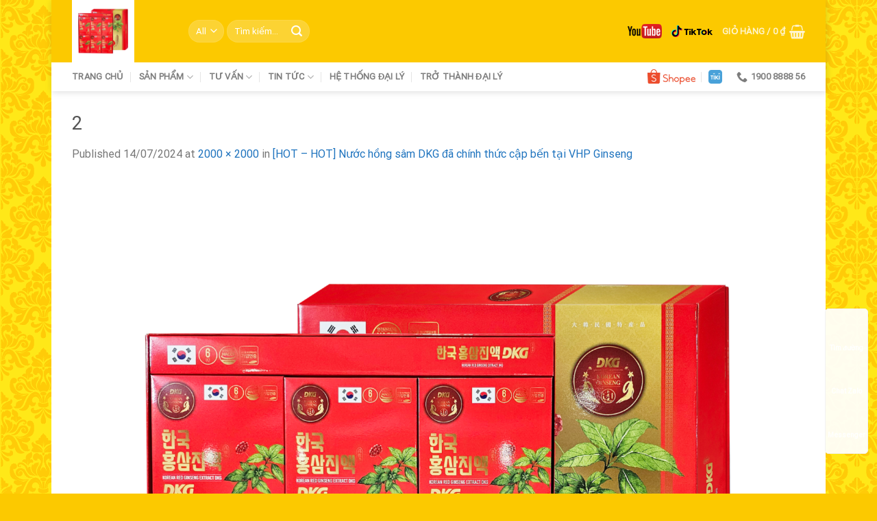

--- FILE ---
content_type: text/html; charset=UTF-8
request_url: http://vhpginseng.com.vn/hot-hot-nuoc-hong-sam-dkg-da-chinh-thuc-cap-ben-tai-vhp-ginseng/2-4/
body_size: 26545
content:
<!DOCTYPE html>
<html lang="vi" class="loading-site no-js">
<head>
	<meta charset="UTF-8" />
	<link rel="profile" href="http://gmpg.org/xfn/11" />
	<link rel="pingback" href="http://vhpginseng.com.vn/xmlrpc.php" />

					<script>document.documentElement.className = document.documentElement.className + ' yes-js js_active js'</script>
				<script>(function(html){html.className = html.className.replace(/\bno-js\b/,'js')})(document.documentElement);</script>
<meta name='robots' content='index, follow, max-image-preview:large, max-snippet:-1, max-video-preview:-1' />
<meta name="viewport" content="width=device-width, initial-scale=1" />
	<!-- This site is optimized with the Yoast SEO plugin v20.1 - https://yoast.com/wordpress/plugins/seo/ -->
	<title>2 | Hồng sâm Hàn Quốc</title>
	<link rel="canonical" href="http://vhpginseng.com.vn/hot-hot-nuoc-hong-sam-dkg-da-chinh-thuc-cap-ben-tai-vhp-ginseng/2-4/" />
	<meta property="og:locale" content="vi_VN" />
	<meta property="og:type" content="article" />
	<meta property="og:title" content="2 | Hồng sâm Hàn Quốc" />
	<meta property="og:description" content="[HOT - HOT] Nước hồng sâm DKG đã chính thức cập bến tại VHP Ginseng" />
	<meta property="og:url" content="http://vhpginseng.com.vn/hot-hot-nuoc-hong-sam-dkg-da-chinh-thuc-cap-ben-tai-vhp-ginseng/2-4/" />
	<meta property="og:site_name" content="Hồng sâm Hàn Quốc" />
	<meta property="article:publisher" content="https://www.facebook.com/VHP-Group-Cho-h%e1%ba%a1nh-ph%c3%bac-v%c6%b0%c6%a1n-xa-287916354998846/" />
	<meta property="article:modified_time" content="2024-07-14T09:12:30+00:00" />
	<meta property="og:image" content="http://vhpginseng.com.vn/hot-hot-nuoc-hong-sam-dkg-da-chinh-thuc-cap-ben-tai-vhp-ginseng/2-4" />
	<meta property="og:image:width" content="800" />
	<meta property="og:image:height" content="800" />
	<meta property="og:image:type" content="image/png" />
	<meta name="twitter:card" content="summary_large_image" />
	<script type="application/ld+json" class="yoast-schema-graph">{"@context":"https://schema.org","@graph":[{"@type":"WebPage","@id":"http://vhpginseng.com.vn/hot-hot-nuoc-hong-sam-dkg-da-chinh-thuc-cap-ben-tai-vhp-ginseng/2-4/","url":"http://vhpginseng.com.vn/hot-hot-nuoc-hong-sam-dkg-da-chinh-thuc-cap-ben-tai-vhp-ginseng/2-4/","name":"2 | Hồng sâm Hàn Quốc","isPartOf":{"@id":"http://vhpginseng.com.vn/#website"},"primaryImageOfPage":{"@id":"http://vhpginseng.com.vn/hot-hot-nuoc-hong-sam-dkg-da-chinh-thuc-cap-ben-tai-vhp-ginseng/2-4/#primaryimage"},"image":{"@id":"http://vhpginseng.com.vn/hot-hot-nuoc-hong-sam-dkg-da-chinh-thuc-cap-ben-tai-vhp-ginseng/2-4/#primaryimage"},"thumbnailUrl":"http://vhpginseng.com.vn/wp-content/uploads/2024/07/2.png","datePublished":"2024-07-14T09:09:35+00:00","dateModified":"2024-07-14T09:12:30+00:00","breadcrumb":{"@id":"http://vhpginseng.com.vn/hot-hot-nuoc-hong-sam-dkg-da-chinh-thuc-cap-ben-tai-vhp-ginseng/2-4/#breadcrumb"},"inLanguage":"vi","potentialAction":[{"@type":"ReadAction","target":["http://vhpginseng.com.vn/hot-hot-nuoc-hong-sam-dkg-da-chinh-thuc-cap-ben-tai-vhp-ginseng/2-4/"]}]},{"@type":"ImageObject","inLanguage":"vi","@id":"http://vhpginseng.com.vn/hot-hot-nuoc-hong-sam-dkg-da-chinh-thuc-cap-ben-tai-vhp-ginseng/2-4/#primaryimage","url":"http://vhpginseng.com.vn/wp-content/uploads/2024/07/2.png","contentUrl":"http://vhpginseng.com.vn/wp-content/uploads/2024/07/2.png","width":2000,"height":2000,"caption":"[HOT - HOT] Nước hồng sâm DKG đã chính thức cập bến tại VHP Ginseng"},{"@type":"BreadcrumbList","@id":"http://vhpginseng.com.vn/hot-hot-nuoc-hong-sam-dkg-da-chinh-thuc-cap-ben-tai-vhp-ginseng/2-4/#breadcrumb","itemListElement":[{"@type":"ListItem","position":1,"name":"Home","item":"https://vhpginseng.com.vn/"},{"@type":"ListItem","position":2,"name":"[HOT &#8211; HOT] Nước hồng sâm DKG đã chính thức cập bến tại VHP Ginseng","item":"https://vhpginseng.com.vn/hot-hot-nuoc-hong-sam-dkg-da-chinh-thuc-cap-ben-tai-vhp-ginseng/"},{"@type":"ListItem","position":3,"name":"2"}]},{"@type":"WebSite","@id":"http://vhpginseng.com.vn/#website","url":"http://vhpginseng.com.vn/","name":"Hồng sâm Hàn Quốc","description":"Nhà nhập khẩu &amp; phân phối nhân sâm Hàn Quốc số 1 Việt Nam","potentialAction":[{"@type":"SearchAction","target":{"@type":"EntryPoint","urlTemplate":"http://vhpginseng.com.vn/?s={search_term_string}"},"query-input":"required name=search_term_string"}],"inLanguage":"vi"}]}</script>
	<!-- / Yoast SEO plugin. -->


<link rel='dns-prefetch' href='//cdn.jsdelivr.net' />
<link rel='dns-prefetch' href='//pc.baokim.vn' />
<link rel='prefetch' href='http://vhpginseng.com.vn/wp-content/themes/flatsome/assets/js/flatsome.js?ver=89ac940c4841291ea8d6' />
<link rel='prefetch' href='http://vhpginseng.com.vn/wp-content/themes/flatsome/assets/js/chunk.slider.js?ver=3.17.6' />
<link rel='prefetch' href='http://vhpginseng.com.vn/wp-content/themes/flatsome/assets/js/chunk.popups.js?ver=3.17.6' />
<link rel='prefetch' href='http://vhpginseng.com.vn/wp-content/themes/flatsome/assets/js/chunk.tooltips.js?ver=3.17.6' />
<link rel='prefetch' href='http://vhpginseng.com.vn/wp-content/themes/flatsome/assets/js/woocommerce.js?ver=1a392523165907adee6a' />
<link rel="alternate" type="application/rss+xml" title="Dòng thông tin Hồng sâm Hàn Quốc &raquo;" href="http://vhpginseng.com.vn/feed/" />
<link rel="alternate" type="application/rss+xml" title="Dòng phản hồi Hồng sâm Hàn Quốc &raquo;" href="http://vhpginseng.com.vn/comments/feed/" />
<link rel="alternate" type="application/rss+xml" title="Hồng sâm Hàn Quốc &raquo; 2 Dòng phản hồi" href="http://vhpginseng.com.vn/hot-hot-nuoc-hong-sam-dkg-da-chinh-thuc-cap-ben-tai-vhp-ginseng/2-4/#main/feed/" />
<script type="text/javascript">
window._wpemojiSettings = {"baseUrl":"https:\/\/s.w.org\/images\/core\/emoji\/14.0.0\/72x72\/","ext":".png","svgUrl":"https:\/\/s.w.org\/images\/core\/emoji\/14.0.0\/svg\/","svgExt":".svg","source":{"concatemoji":"http:\/\/vhpginseng.com.vn\/wp-includes\/js\/wp-emoji-release.min.js?ver=6.1.9"}};
/*! This file is auto-generated */
!function(e,a,t){var n,r,o,i=a.createElement("canvas"),p=i.getContext&&i.getContext("2d");function s(e,t){var a=String.fromCharCode,e=(p.clearRect(0,0,i.width,i.height),p.fillText(a.apply(this,e),0,0),i.toDataURL());return p.clearRect(0,0,i.width,i.height),p.fillText(a.apply(this,t),0,0),e===i.toDataURL()}function c(e){var t=a.createElement("script");t.src=e,t.defer=t.type="text/javascript",a.getElementsByTagName("head")[0].appendChild(t)}for(o=Array("flag","emoji"),t.supports={everything:!0,everythingExceptFlag:!0},r=0;r<o.length;r++)t.supports[o[r]]=function(e){if(p&&p.fillText)switch(p.textBaseline="top",p.font="600 32px Arial",e){case"flag":return s([127987,65039,8205,9895,65039],[127987,65039,8203,9895,65039])?!1:!s([55356,56826,55356,56819],[55356,56826,8203,55356,56819])&&!s([55356,57332,56128,56423,56128,56418,56128,56421,56128,56430,56128,56423,56128,56447],[55356,57332,8203,56128,56423,8203,56128,56418,8203,56128,56421,8203,56128,56430,8203,56128,56423,8203,56128,56447]);case"emoji":return!s([129777,127995,8205,129778,127999],[129777,127995,8203,129778,127999])}return!1}(o[r]),t.supports.everything=t.supports.everything&&t.supports[o[r]],"flag"!==o[r]&&(t.supports.everythingExceptFlag=t.supports.everythingExceptFlag&&t.supports[o[r]]);t.supports.everythingExceptFlag=t.supports.everythingExceptFlag&&!t.supports.flag,t.DOMReady=!1,t.readyCallback=function(){t.DOMReady=!0},t.supports.everything||(n=function(){t.readyCallback()},a.addEventListener?(a.addEventListener("DOMContentLoaded",n,!1),e.addEventListener("load",n,!1)):(e.attachEvent("onload",n),a.attachEvent("onreadystatechange",function(){"complete"===a.readyState&&t.readyCallback()})),(e=t.source||{}).concatemoji?c(e.concatemoji):e.wpemoji&&e.twemoji&&(c(e.twemoji),c(e.wpemoji)))}(window,document,window._wpemojiSettings);
</script>
<style type="text/css">
img.wp-smiley,
img.emoji {
	display: inline !important;
	border: none !important;
	box-shadow: none !important;
	height: 1em !important;
	width: 1em !important;
	margin: 0 0.07em !important;
	vertical-align: -0.1em !important;
	background: none !important;
	padding: 0 !important;
}
</style>
	<style id='wp-block-library-inline-css' type='text/css'>
:root{--wp-admin-theme-color:#007cba;--wp-admin-theme-color--rgb:0,124,186;--wp-admin-theme-color-darker-10:#006ba1;--wp-admin-theme-color-darker-10--rgb:0,107,161;--wp-admin-theme-color-darker-20:#005a87;--wp-admin-theme-color-darker-20--rgb:0,90,135;--wp-admin-border-width-focus:2px}@media (-webkit-min-device-pixel-ratio:2),(min-resolution:192dpi){:root{--wp-admin-border-width-focus:1.5px}}.wp-element-button{cursor:pointer}:root{--wp--preset--font-size--normal:16px;--wp--preset--font-size--huge:42px}:root .has-very-light-gray-background-color{background-color:#eee}:root .has-very-dark-gray-background-color{background-color:#313131}:root .has-very-light-gray-color{color:#eee}:root .has-very-dark-gray-color{color:#313131}:root .has-vivid-green-cyan-to-vivid-cyan-blue-gradient-background{background:linear-gradient(135deg,#00d084,#0693e3)}:root .has-purple-crush-gradient-background{background:linear-gradient(135deg,#34e2e4,#4721fb 50%,#ab1dfe)}:root .has-hazy-dawn-gradient-background{background:linear-gradient(135deg,#faaca8,#dad0ec)}:root .has-subdued-olive-gradient-background{background:linear-gradient(135deg,#fafae1,#67a671)}:root .has-atomic-cream-gradient-background{background:linear-gradient(135deg,#fdd79a,#004a59)}:root .has-nightshade-gradient-background{background:linear-gradient(135deg,#330968,#31cdcf)}:root .has-midnight-gradient-background{background:linear-gradient(135deg,#020381,#2874fc)}.has-regular-font-size{font-size:1em}.has-larger-font-size{font-size:2.625em}.has-normal-font-size{font-size:var(--wp--preset--font-size--normal)}.has-huge-font-size{font-size:var(--wp--preset--font-size--huge)}.has-text-align-center{text-align:center}.has-text-align-left{text-align:left}.has-text-align-right{text-align:right}#end-resizable-editor-section{display:none}.aligncenter{clear:both}.items-justified-left{justify-content:flex-start}.items-justified-center{justify-content:center}.items-justified-right{justify-content:flex-end}.items-justified-space-between{justify-content:space-between}.screen-reader-text{border:0;clip:rect(1px,1px,1px,1px);-webkit-clip-path:inset(50%);clip-path:inset(50%);height:1px;margin:-1px;overflow:hidden;padding:0;position:absolute;width:1px;word-wrap:normal!important}.screen-reader-text:focus{background-color:#ddd;clip:auto!important;-webkit-clip-path:none;clip-path:none;color:#444;display:block;font-size:1em;height:auto;left:5px;line-height:normal;padding:15px 23px 14px;text-decoration:none;top:5px;width:auto;z-index:100000}html :where(.has-border-color){border-style:solid}html :where([style*=border-top-color]){border-top-style:solid}html :where([style*=border-right-color]){border-right-style:solid}html :where([style*=border-bottom-color]){border-bottom-style:solid}html :where([style*=border-left-color]){border-left-style:solid}html :where([style*=border-width]){border-style:solid}html :where([style*=border-top-width]){border-top-style:solid}html :where([style*=border-right-width]){border-right-style:solid}html :where([style*=border-bottom-width]){border-bottom-style:solid}html :where([style*=border-left-width]){border-left-style:solid}html :where(img[class*=wp-image-]){height:auto;max-width:100%}figure{margin:0 0 1em}
</style>
<link rel='stylesheet' id='classic-theme-styles-css' href='http://vhpginseng.com.vn/wp-includes/css/classic-themes.min.css?ver=1' type='text/css' media='all' />
<style id='bogo-dummy-handle-inline-css' type='text/css'>

            .pi-msg-title{
                background:#cccccc;
                color:#dd3333;
            }

            .pisol-variation-handler.pisol-hidden{
                display:none;
            }
        
</style>
<link rel='stylesheet' id='buy-one-get-one-free-woocommerce-css' href='http://vhpginseng.com.vn/wp-content/plugins/buy-one-get-one-free/public/css/buy-one-get-one-free-woocommerce-public.css?ver=1.11.3' type='text/css' media='all' />
<link rel='stylesheet' id='contact-form-7-css' href='http://vhpginseng.com.vn/wp-content/plugins/contact-form-7/includes/css/styles.css?ver=5.7.4' type='text/css' media='all' />
<style id='woocommerce-inline-inline-css' type='text/css'>
.woocommerce form .form-row .required { visibility: visible; }
</style>
<link rel='stylesheet' id='flatsome-woocommerce-wishlist-css' href='http://vhpginseng.com.vn/wp-content/themes/flatsome/inc/integrations/wc-yith-wishlist/wishlist.css?ver=3.10.2' type='text/css' media='all' />
<link rel='stylesheet' id='tablepress-default-css' href='http://vhpginseng.com.vn/wp-content/plugins/tablepress/css/build/default.css?ver=2.0.4' type='text/css' media='all' />
<link rel='stylesheet' id='bk-popup-css' href='https://pc.baokim.vn/css/bk.css?ver=6.1.9' type='text/css' media='all' />
<link rel='stylesheet' id='flatsome-main-css' href='http://vhpginseng.com.vn/wp-content/themes/flatsome/assets/css/flatsome.css?ver=3.17.6' type='text/css' media='all' />
<style id='flatsome-main-inline-css' type='text/css'>
@font-face {
				font-family: "fl-icons";
				font-display: block;
				src: url(http://vhpginseng.com.vn/wp-content/themes/flatsome/assets/css/icons/fl-icons.eot?v=3.17.6);
				src:
					url(http://vhpginseng.com.vn/wp-content/themes/flatsome/assets/css/icons/fl-icons.eot#iefix?v=3.17.6) format("embedded-opentype"),
					url(http://vhpginseng.com.vn/wp-content/themes/flatsome/assets/css/icons/fl-icons.woff2?v=3.17.6) format("woff2"),
					url(http://vhpginseng.com.vn/wp-content/themes/flatsome/assets/css/icons/fl-icons.ttf?v=3.17.6) format("truetype"),
					url(http://vhpginseng.com.vn/wp-content/themes/flatsome/assets/css/icons/fl-icons.woff?v=3.17.6) format("woff"),
					url(http://vhpginseng.com.vn/wp-content/themes/flatsome/assets/css/icons/fl-icons.svg?v=3.17.6#fl-icons) format("svg");
			}
</style>
<link rel='stylesheet' id='flatsome-shop-css' href='http://vhpginseng.com.vn/wp-content/themes/flatsome/assets/css/flatsome-shop.css?ver=3.17.6' type='text/css' media='all' />
<link rel='stylesheet' id='flatsome-style-css' href='http://vhpginseng.com.vn/wp-content/themes/flatsome-child/style.css?ver=3.0' type='text/css' media='all' />
<script type='text/javascript' src='http://vhpginseng.com.vn/wp-includes/js/jquery/jquery.min.js?ver=3.6.1' id='jquery-core-js'></script>
<script type='text/javascript' src='http://vhpginseng.com.vn/wp-includes/js/jquery/jquery-migrate.min.js?ver=3.3.2' id='jquery-migrate-js'></script>
<script type='text/javascript' src='http://vhpginseng.com.vn/wp-content/plugins/buy-one-get-one-free/public/js/buy-one-get-one-free-woocommerce-public.js?ver=1.11.3' id='buy-one-get-one-free-woocommerce-js'></script>
<link rel="https://api.w.org/" href="http://vhpginseng.com.vn/wp-json/" /><link rel="alternate" type="application/json" href="http://vhpginseng.com.vn/wp-json/wp/v2/media/16766" /><link rel="EditURI" type="application/rsd+xml" title="RSD" href="http://vhpginseng.com.vn/xmlrpc.php?rsd" />
<link rel="wlwmanifest" type="application/wlwmanifest+xml" href="http://vhpginseng.com.vn/wp-includes/wlwmanifest.xml" />
<meta name="generator" content="WordPress 6.1.9" />
<meta name="generator" content="WooCommerce 7.4.0" />
<link rel='shortlink' href='http://vhpginseng.com.vn/?p=16766' />
<link rel="alternate" type="application/json+oembed" href="http://vhpginseng.com.vn/wp-json/oembed/1.0/embed?url=http%3A%2F%2Fvhpginseng.com.vn%2Fhot-hot-nuoc-hong-sam-dkg-da-chinh-thuc-cap-ben-tai-vhp-ginseng%2F2-4%2F%23main" />
<link rel="alternate" type="text/xml+oembed" href="http://vhpginseng.com.vn/wp-json/oembed/1.0/embed?url=http%3A%2F%2Fvhpginseng.com.vn%2Fhot-hot-nuoc-hong-sam-dkg-da-chinh-thuc-cap-ben-tai-vhp-ginseng%2F2-4%2F%23main&#038;format=xml" />
<style>.bg{opacity: 0; transition: opacity 1s; -webkit-transition: opacity 1s;} .bg-loaded{opacity: 1;}</style>	<noscript><style>.woocommerce-product-gallery{ opacity: 1 !important; }</style></noscript>
	<link rel="icon" href="http://vhpginseng.com.vn/wp-content/uploads/2018/06/cropped-icon_web_vhpginseng-32x32.png" sizes="32x32" />
<link rel="icon" href="http://vhpginseng.com.vn/wp-content/uploads/2018/06/cropped-icon_web_vhpginseng-192x192.png" sizes="192x192" />
<link rel="apple-touch-icon" href="http://vhpginseng.com.vn/wp-content/uploads/2018/06/cropped-icon_web_vhpginseng-180x180.png" />
<meta name="msapplication-TileImage" content="http://vhpginseng.com.vn/wp-content/uploads/2018/06/cropped-icon_web_vhpginseng-270x270.png" />
<style id="custom-css" type="text/css">:root {--primary-color: #dd3333;}html{background-image: url('http://vhpginseng.com.vn/wp-content/uploads/2023/02/Vhpginseng.png');}.container-width, .full-width .ubermenu-nav, .container, .row{max-width: 1100px}.row.row-collapse{max-width: 1070px}.row.row-small{max-width: 1092.5px}.row.row-large{max-width: 1130px}body.framed, body.framed header, body.framed .header-wrapper, body.boxed, body.boxed header, body.boxed .header-wrapper, body.boxed .is-sticky-section{ max-width: 1130px}.header-main{height: 91px}#logo img{max-height: 91px}#logo{width:140px;}.header-bottom{min-height: 10px}.header-top{min-height: 30px}.transparent .header-main{height: 30px}.transparent #logo img{max-height: 30px}.has-transparent + .page-title:first-of-type,.has-transparent + #main > .page-title,.has-transparent + #main > div > .page-title,.has-transparent + #main .page-header-wrapper:first-of-type .page-title{padding-top: 80px;}.header.show-on-scroll,.stuck .header-main{height:70px!important}.stuck #logo img{max-height: 70px!important}.search-form{ width: 28%;}.header-bg-color {background-color: #fcc900}.header-bottom {background-color: #ffffff}.stuck .header-main .nav > li > a{line-height: 50px }.header-bottom-nav > li > a{line-height: 16px }@media (max-width: 549px) {.header-main{height: 47px}#logo img{max-height: 47px}}.nav-dropdown{font-size:100%}.header-top{background-color:rgba(221,141,19,0.42)!important;}/* Color */.accordion-title.active, .has-icon-bg .icon .icon-inner,.logo a, .primary.is-underline, .primary.is-link, .badge-outline .badge-inner, .nav-outline > li.active> a,.nav-outline >li.active > a, .cart-icon strong,[data-color='primary'], .is-outline.primary{color: #dd3333;}/* Color !important */[data-text-color="primary"]{color: #dd3333!important;}/* Background Color */[data-text-bg="primary"]{background-color: #dd3333;}/* Background */.scroll-to-bullets a,.featured-title, .label-new.menu-item > a:after, .nav-pagination > li > .current,.nav-pagination > li > span:hover,.nav-pagination > li > a:hover,.has-hover:hover .badge-outline .badge-inner,button[type="submit"], .button.wc-forward:not(.checkout):not(.checkout-button), .button.submit-button, .button.primary:not(.is-outline),.featured-table .title,.is-outline:hover, .has-icon:hover .icon-label,.nav-dropdown-bold .nav-column li > a:hover, .nav-dropdown.nav-dropdown-bold > li > a:hover, .nav-dropdown-bold.dark .nav-column li > a:hover, .nav-dropdown.nav-dropdown-bold.dark > li > a:hover, .header-vertical-menu__opener ,.is-outline:hover, .tagcloud a:hover,.grid-tools a, input[type='submit']:not(.is-form), .box-badge:hover .box-text, input.button.alt,.nav-box > li > a:hover,.nav-box > li.active > a,.nav-pills > li.active > a ,.current-dropdown .cart-icon strong, .cart-icon:hover strong, .nav-line-bottom > li > a:before, .nav-line-grow > li > a:before, .nav-line > li > a:before,.banner, .header-top, .slider-nav-circle .flickity-prev-next-button:hover svg, .slider-nav-circle .flickity-prev-next-button:hover .arrow, .primary.is-outline:hover, .button.primary:not(.is-outline), input[type='submit'].primary, input[type='submit'].primary, input[type='reset'].button, input[type='button'].primary, .badge-inner{background-color: #dd3333;}/* Border */.nav-vertical.nav-tabs > li.active > a,.scroll-to-bullets a.active,.nav-pagination > li > .current,.nav-pagination > li > span:hover,.nav-pagination > li > a:hover,.has-hover:hover .badge-outline .badge-inner,.accordion-title.active,.featured-table,.is-outline:hover, .tagcloud a:hover,blockquote, .has-border, .cart-icon strong:after,.cart-icon strong,.blockUI:before, .processing:before,.loading-spin, .slider-nav-circle .flickity-prev-next-button:hover svg, .slider-nav-circle .flickity-prev-next-button:hover .arrow, .primary.is-outline:hover{border-color: #dd3333}.nav-tabs > li.active > a{border-top-color: #dd3333}.widget_shopping_cart_content .blockUI.blockOverlay:before { border-left-color: #dd3333 }.woocommerce-checkout-review-order .blockUI.blockOverlay:before { border-left-color: #dd3333 }/* Fill */.slider .flickity-prev-next-button:hover svg,.slider .flickity-prev-next-button:hover .arrow{fill: #dd3333;}/* Focus */.primary:focus-visible, .submit-button:focus-visible, button[type="submit"]:focus-visible { outline-color: #dd3333!important; }body{font-family: -apple-system, BlinkMacSystemFont, "Segoe UI", Roboto, Oxygen-Sans, Ubuntu, Cantarell, "Helvetica Neue", sans-serif;}body {font-weight: 400;font-style: normal;}.nav > li > a {font-family: -apple-system, BlinkMacSystemFont, "Segoe UI", Roboto, Oxygen-Sans, Ubuntu, Cantarell, "Helvetica Neue", sans-serif;}.mobile-sidebar-levels-2 .nav > li > ul > li > a {font-family: -apple-system, BlinkMacSystemFont, "Segoe UI", Roboto, Oxygen-Sans, Ubuntu, Cantarell, "Helvetica Neue", sans-serif;}.nav > li > a,.mobile-sidebar-levels-2 .nav > li > ul > li > a {font-weight: 700;font-style: normal;}h1,h2,h3,h4,h5,h6,.heading-font, .off-canvas-center .nav-sidebar.nav-vertical > li > a{font-family: Roboto, sans-serif;}h1,h2,h3,h4,h5,h6,.heading-font,.banner h1,.banner h2 {font-weight: 400;font-style: normal;}.alt-font{font-family: "Dancing Script", sans-serif;}.alt-font {font-weight: 400!important;font-style: normal!important;}a{color: #1e73be;}a:hover{color: #dd3333;}.tagcloud a:hover{border-color: #dd3333;background-color: #dd3333;}.current .breadcrumb-step, [data-icon-label]:after, .button#place_order,.button.checkout,.checkout-button,.single_add_to_cart_button.button{background-color: #dd3333!important }.badge-inner.on-sale{background-color: #dd3333}@media screen and (min-width: 550px){.products .box-vertical .box-image{min-width: 247px!important;width: 247px!important;}}.footer-2{background-color: #fcc900}.absolute-footer, html{background-color: #fcc900}.nav-vertical-fly-out > li + li {border-top-width: 1px; border-top-style: solid;}.label-new.menu-item > a:after{content:"New";}.label-hot.menu-item > a:after{content:"Hot";}.label-sale.menu-item > a:after{content:"Sale";}.label-popular.menu-item > a:after{content:"Popular";}</style>		<style type="text/css" id="wp-custom-css">
			.woocommerce-tabs ul.tabs li:nth-child(2) a {
    color: #ffffff !important;
    background-color: #E53935 !important;
    font-weight: bold !important;
    border-radius: 100px;
    padding: 1px 1px;
}		</style>
		<style id="kirki-inline-styles">/* cyrillic-ext */
@font-face {
  font-family: 'Roboto';
  font-style: normal;
  font-weight: 400;
  font-stretch: normal;
  font-display: swap;
  src: url(http://vhpginseng.com.vn/wp-content/fonts/roboto/font) format('woff');
  unicode-range: U+0460-052F, U+1C80-1C8A, U+20B4, U+2DE0-2DFF, U+A640-A69F, U+FE2E-FE2F;
}
/* cyrillic */
@font-face {
  font-family: 'Roboto';
  font-style: normal;
  font-weight: 400;
  font-stretch: normal;
  font-display: swap;
  src: url(http://vhpginseng.com.vn/wp-content/fonts/roboto/font) format('woff');
  unicode-range: U+0301, U+0400-045F, U+0490-0491, U+04B0-04B1, U+2116;
}
/* greek-ext */
@font-face {
  font-family: 'Roboto';
  font-style: normal;
  font-weight: 400;
  font-stretch: normal;
  font-display: swap;
  src: url(http://vhpginseng.com.vn/wp-content/fonts/roboto/font) format('woff');
  unicode-range: U+1F00-1FFF;
}
/* greek */
@font-face {
  font-family: 'Roboto';
  font-style: normal;
  font-weight: 400;
  font-stretch: normal;
  font-display: swap;
  src: url(http://vhpginseng.com.vn/wp-content/fonts/roboto/font) format('woff');
  unicode-range: U+0370-0377, U+037A-037F, U+0384-038A, U+038C, U+038E-03A1, U+03A3-03FF;
}
/* math */
@font-face {
  font-family: 'Roboto';
  font-style: normal;
  font-weight: 400;
  font-stretch: normal;
  font-display: swap;
  src: url(http://vhpginseng.com.vn/wp-content/fonts/roboto/font) format('woff');
  unicode-range: U+0302-0303, U+0305, U+0307-0308, U+0310, U+0312, U+0315, U+031A, U+0326-0327, U+032C, U+032F-0330, U+0332-0333, U+0338, U+033A, U+0346, U+034D, U+0391-03A1, U+03A3-03A9, U+03B1-03C9, U+03D1, U+03D5-03D6, U+03F0-03F1, U+03F4-03F5, U+2016-2017, U+2034-2038, U+203C, U+2040, U+2043, U+2047, U+2050, U+2057, U+205F, U+2070-2071, U+2074-208E, U+2090-209C, U+20D0-20DC, U+20E1, U+20E5-20EF, U+2100-2112, U+2114-2115, U+2117-2121, U+2123-214F, U+2190, U+2192, U+2194-21AE, U+21B0-21E5, U+21F1-21F2, U+21F4-2211, U+2213-2214, U+2216-22FF, U+2308-230B, U+2310, U+2319, U+231C-2321, U+2336-237A, U+237C, U+2395, U+239B-23B7, U+23D0, U+23DC-23E1, U+2474-2475, U+25AF, U+25B3, U+25B7, U+25BD, U+25C1, U+25CA, U+25CC, U+25FB, U+266D-266F, U+27C0-27FF, U+2900-2AFF, U+2B0E-2B11, U+2B30-2B4C, U+2BFE, U+3030, U+FF5B, U+FF5D, U+1D400-1D7FF, U+1EE00-1EEFF;
}
/* symbols */
@font-face {
  font-family: 'Roboto';
  font-style: normal;
  font-weight: 400;
  font-stretch: normal;
  font-display: swap;
  src: url(http://vhpginseng.com.vn/wp-content/fonts/roboto/font) format('woff');
  unicode-range: U+0001-000C, U+000E-001F, U+007F-009F, U+20DD-20E0, U+20E2-20E4, U+2150-218F, U+2190, U+2192, U+2194-2199, U+21AF, U+21E6-21F0, U+21F3, U+2218-2219, U+2299, U+22C4-22C6, U+2300-243F, U+2440-244A, U+2460-24FF, U+25A0-27BF, U+2800-28FF, U+2921-2922, U+2981, U+29BF, U+29EB, U+2B00-2BFF, U+4DC0-4DFF, U+FFF9-FFFB, U+10140-1018E, U+10190-1019C, U+101A0, U+101D0-101FD, U+102E0-102FB, U+10E60-10E7E, U+1D2C0-1D2D3, U+1D2E0-1D37F, U+1F000-1F0FF, U+1F100-1F1AD, U+1F1E6-1F1FF, U+1F30D-1F30F, U+1F315, U+1F31C, U+1F31E, U+1F320-1F32C, U+1F336, U+1F378, U+1F37D, U+1F382, U+1F393-1F39F, U+1F3A7-1F3A8, U+1F3AC-1F3AF, U+1F3C2, U+1F3C4-1F3C6, U+1F3CA-1F3CE, U+1F3D4-1F3E0, U+1F3ED, U+1F3F1-1F3F3, U+1F3F5-1F3F7, U+1F408, U+1F415, U+1F41F, U+1F426, U+1F43F, U+1F441-1F442, U+1F444, U+1F446-1F449, U+1F44C-1F44E, U+1F453, U+1F46A, U+1F47D, U+1F4A3, U+1F4B0, U+1F4B3, U+1F4B9, U+1F4BB, U+1F4BF, U+1F4C8-1F4CB, U+1F4D6, U+1F4DA, U+1F4DF, U+1F4E3-1F4E6, U+1F4EA-1F4ED, U+1F4F7, U+1F4F9-1F4FB, U+1F4FD-1F4FE, U+1F503, U+1F507-1F50B, U+1F50D, U+1F512-1F513, U+1F53E-1F54A, U+1F54F-1F5FA, U+1F610, U+1F650-1F67F, U+1F687, U+1F68D, U+1F691, U+1F694, U+1F698, U+1F6AD, U+1F6B2, U+1F6B9-1F6BA, U+1F6BC, U+1F6C6-1F6CF, U+1F6D3-1F6D7, U+1F6E0-1F6EA, U+1F6F0-1F6F3, U+1F6F7-1F6FC, U+1F700-1F7FF, U+1F800-1F80B, U+1F810-1F847, U+1F850-1F859, U+1F860-1F887, U+1F890-1F8AD, U+1F8B0-1F8BB, U+1F8C0-1F8C1, U+1F900-1F90B, U+1F93B, U+1F946, U+1F984, U+1F996, U+1F9E9, U+1FA00-1FA6F, U+1FA70-1FA7C, U+1FA80-1FA89, U+1FA8F-1FAC6, U+1FACE-1FADC, U+1FADF-1FAE9, U+1FAF0-1FAF8, U+1FB00-1FBFF;
}
/* vietnamese */
@font-face {
  font-family: 'Roboto';
  font-style: normal;
  font-weight: 400;
  font-stretch: normal;
  font-display: swap;
  src: url(http://vhpginseng.com.vn/wp-content/fonts/roboto/font) format('woff');
  unicode-range: U+0102-0103, U+0110-0111, U+0128-0129, U+0168-0169, U+01A0-01A1, U+01AF-01B0, U+0300-0301, U+0303-0304, U+0308-0309, U+0323, U+0329, U+1EA0-1EF9, U+20AB;
}
/* latin-ext */
@font-face {
  font-family: 'Roboto';
  font-style: normal;
  font-weight: 400;
  font-stretch: normal;
  font-display: swap;
  src: url(http://vhpginseng.com.vn/wp-content/fonts/roboto/font) format('woff');
  unicode-range: U+0100-02BA, U+02BD-02C5, U+02C7-02CC, U+02CE-02D7, U+02DD-02FF, U+0304, U+0308, U+0329, U+1D00-1DBF, U+1E00-1E9F, U+1EF2-1EFF, U+2020, U+20A0-20AB, U+20AD-20C0, U+2113, U+2C60-2C7F, U+A720-A7FF;
}
/* latin */
@font-face {
  font-family: 'Roboto';
  font-style: normal;
  font-weight: 400;
  font-stretch: normal;
  font-display: swap;
  src: url(http://vhpginseng.com.vn/wp-content/fonts/roboto/font) format('woff');
  unicode-range: U+0000-00FF, U+0131, U+0152-0153, U+02BB-02BC, U+02C6, U+02DA, U+02DC, U+0304, U+0308, U+0329, U+2000-206F, U+20AC, U+2122, U+2191, U+2193, U+2212, U+2215, U+FEFF, U+FFFD;
}/* vietnamese */
@font-face {
  font-family: 'Dancing Script';
  font-style: normal;
  font-weight: 400;
  font-display: swap;
  src: url(http://vhpginseng.com.vn/wp-content/fonts/dancing-script/font) format('woff');
  unicode-range: U+0102-0103, U+0110-0111, U+0128-0129, U+0168-0169, U+01A0-01A1, U+01AF-01B0, U+0300-0301, U+0303-0304, U+0308-0309, U+0323, U+0329, U+1EA0-1EF9, U+20AB;
}
/* latin-ext */
@font-face {
  font-family: 'Dancing Script';
  font-style: normal;
  font-weight: 400;
  font-display: swap;
  src: url(http://vhpginseng.com.vn/wp-content/fonts/dancing-script/font) format('woff');
  unicode-range: U+0100-02BA, U+02BD-02C5, U+02C7-02CC, U+02CE-02D7, U+02DD-02FF, U+0304, U+0308, U+0329, U+1D00-1DBF, U+1E00-1E9F, U+1EF2-1EFF, U+2020, U+20A0-20AB, U+20AD-20C0, U+2113, U+2C60-2C7F, U+A720-A7FF;
}
/* latin */
@font-face {
  font-family: 'Dancing Script';
  font-style: normal;
  font-weight: 400;
  font-display: swap;
  src: url(http://vhpginseng.com.vn/wp-content/fonts/dancing-script/font) format('woff');
  unicode-range: U+0000-00FF, U+0131, U+0152-0153, U+02BB-02BC, U+02C6, U+02DA, U+02DC, U+0304, U+0308, U+0329, U+2000-206F, U+20AC, U+2122, U+2191, U+2193, U+2212, U+2215, U+FEFF, U+FFFD;
}</style></head>

<body class="attachment attachment-template-default single single-attachment postid-16766 attachmentid-16766 attachment-png theme-flatsome woocommerce-no-js boxed header-shadow lightbox nav-dropdown-has-arrow nav-dropdown-has-shadow nav-dropdown-has-border">

<svg xmlns="http://www.w3.org/2000/svg" viewBox="0 0 0 0" width="0" height="0" focusable="false" role="none" style="visibility: hidden; position: absolute; left: -9999px; overflow: hidden;" ><defs><filter id="wp-duotone-dark-grayscale"><feColorMatrix color-interpolation-filters="sRGB" type="matrix" values=" .299 .587 .114 0 0 .299 .587 .114 0 0 .299 .587 .114 0 0 .299 .587 .114 0 0 " /><feComponentTransfer color-interpolation-filters="sRGB" ><feFuncR type="table" tableValues="0 0.49803921568627" /><feFuncG type="table" tableValues="0 0.49803921568627" /><feFuncB type="table" tableValues="0 0.49803921568627" /><feFuncA type="table" tableValues="1 1" /></feComponentTransfer><feComposite in2="SourceGraphic" operator="in" /></filter></defs></svg><svg xmlns="http://www.w3.org/2000/svg" viewBox="0 0 0 0" width="0" height="0" focusable="false" role="none" style="visibility: hidden; position: absolute; left: -9999px; overflow: hidden;" ><defs><filter id="wp-duotone-grayscale"><feColorMatrix color-interpolation-filters="sRGB" type="matrix" values=" .299 .587 .114 0 0 .299 .587 .114 0 0 .299 .587 .114 0 0 .299 .587 .114 0 0 " /><feComponentTransfer color-interpolation-filters="sRGB" ><feFuncR type="table" tableValues="0 1" /><feFuncG type="table" tableValues="0 1" /><feFuncB type="table" tableValues="0 1" /><feFuncA type="table" tableValues="1 1" /></feComponentTransfer><feComposite in2="SourceGraphic" operator="in" /></filter></defs></svg><svg xmlns="http://www.w3.org/2000/svg" viewBox="0 0 0 0" width="0" height="0" focusable="false" role="none" style="visibility: hidden; position: absolute; left: -9999px; overflow: hidden;" ><defs><filter id="wp-duotone-purple-yellow"><feColorMatrix color-interpolation-filters="sRGB" type="matrix" values=" .299 .587 .114 0 0 .299 .587 .114 0 0 .299 .587 .114 0 0 .299 .587 .114 0 0 " /><feComponentTransfer color-interpolation-filters="sRGB" ><feFuncR type="table" tableValues="0.54901960784314 0.98823529411765" /><feFuncG type="table" tableValues="0 1" /><feFuncB type="table" tableValues="0.71764705882353 0.25490196078431" /><feFuncA type="table" tableValues="1 1" /></feComponentTransfer><feComposite in2="SourceGraphic" operator="in" /></filter></defs></svg><svg xmlns="http://www.w3.org/2000/svg" viewBox="0 0 0 0" width="0" height="0" focusable="false" role="none" style="visibility: hidden; position: absolute; left: -9999px; overflow: hidden;" ><defs><filter id="wp-duotone-blue-red"><feColorMatrix color-interpolation-filters="sRGB" type="matrix" values=" .299 .587 .114 0 0 .299 .587 .114 0 0 .299 .587 .114 0 0 .299 .587 .114 0 0 " /><feComponentTransfer color-interpolation-filters="sRGB" ><feFuncR type="table" tableValues="0 1" /><feFuncG type="table" tableValues="0 0.27843137254902" /><feFuncB type="table" tableValues="0.5921568627451 0.27843137254902" /><feFuncA type="table" tableValues="1 1" /></feComponentTransfer><feComposite in2="SourceGraphic" operator="in" /></filter></defs></svg><svg xmlns="http://www.w3.org/2000/svg" viewBox="0 0 0 0" width="0" height="0" focusable="false" role="none" style="visibility: hidden; position: absolute; left: -9999px; overflow: hidden;" ><defs><filter id="wp-duotone-midnight"><feColorMatrix color-interpolation-filters="sRGB" type="matrix" values=" .299 .587 .114 0 0 .299 .587 .114 0 0 .299 .587 .114 0 0 .299 .587 .114 0 0 " /><feComponentTransfer color-interpolation-filters="sRGB" ><feFuncR type="table" tableValues="0 0" /><feFuncG type="table" tableValues="0 0.64705882352941" /><feFuncB type="table" tableValues="0 1" /><feFuncA type="table" tableValues="1 1" /></feComponentTransfer><feComposite in2="SourceGraphic" operator="in" /></filter></defs></svg><svg xmlns="http://www.w3.org/2000/svg" viewBox="0 0 0 0" width="0" height="0" focusable="false" role="none" style="visibility: hidden; position: absolute; left: -9999px; overflow: hidden;" ><defs><filter id="wp-duotone-magenta-yellow"><feColorMatrix color-interpolation-filters="sRGB" type="matrix" values=" .299 .587 .114 0 0 .299 .587 .114 0 0 .299 .587 .114 0 0 .299 .587 .114 0 0 " /><feComponentTransfer color-interpolation-filters="sRGB" ><feFuncR type="table" tableValues="0.78039215686275 1" /><feFuncG type="table" tableValues="0 0.94901960784314" /><feFuncB type="table" tableValues="0.35294117647059 0.47058823529412" /><feFuncA type="table" tableValues="1 1" /></feComponentTransfer><feComposite in2="SourceGraphic" operator="in" /></filter></defs></svg><svg xmlns="http://www.w3.org/2000/svg" viewBox="0 0 0 0" width="0" height="0" focusable="false" role="none" style="visibility: hidden; position: absolute; left: -9999px; overflow: hidden;" ><defs><filter id="wp-duotone-purple-green"><feColorMatrix color-interpolation-filters="sRGB" type="matrix" values=" .299 .587 .114 0 0 .299 .587 .114 0 0 .299 .587 .114 0 0 .299 .587 .114 0 0 " /><feComponentTransfer color-interpolation-filters="sRGB" ><feFuncR type="table" tableValues="0.65098039215686 0.40392156862745" /><feFuncG type="table" tableValues="0 1" /><feFuncB type="table" tableValues="0.44705882352941 0.4" /><feFuncA type="table" tableValues="1 1" /></feComponentTransfer><feComposite in2="SourceGraphic" operator="in" /></filter></defs></svg><svg xmlns="http://www.w3.org/2000/svg" viewBox="0 0 0 0" width="0" height="0" focusable="false" role="none" style="visibility: hidden; position: absolute; left: -9999px; overflow: hidden;" ><defs><filter id="wp-duotone-blue-orange"><feColorMatrix color-interpolation-filters="sRGB" type="matrix" values=" .299 .587 .114 0 0 .299 .587 .114 0 0 .299 .587 .114 0 0 .299 .587 .114 0 0 " /><feComponentTransfer color-interpolation-filters="sRGB" ><feFuncR type="table" tableValues="0.098039215686275 1" /><feFuncG type="table" tableValues="0 0.66274509803922" /><feFuncB type="table" tableValues="0.84705882352941 0.41960784313725" /><feFuncA type="table" tableValues="1 1" /></feComponentTransfer><feComposite in2="SourceGraphic" operator="in" /></filter></defs></svg>
<a class="skip-link screen-reader-text" href="#main">Skip to content</a>

<div id="wrapper">

	
	<header id="header" class="header has-sticky sticky-jump">
		<div class="header-wrapper">
			<div id="masthead" class="header-main nav-dark">
      <div class="header-inner flex-row container logo-left medium-logo-center" role="navigation">

          <!-- Logo -->
          <div id="logo" class="flex-col logo">
            
<!-- Header logo -->
<a href="http://vhpginseng.com.vn/" title="Hồng sâm Hàn Quốc - Nhà nhập khẩu &amp; phân phối nhân sâm Hàn Quốc số 1 Việt Nam" rel="home">
		<img width="800" height="800" src="http://vhpginseng.com.vn/wp-content/uploads/2024/07/2-800x800.png" class="header-logo-sticky" alt="Hồng sâm Hàn Quốc"/><img width="280" height="80" src="http://vhpginseng.com.vn/wp-content/uploads/2024/09/VHPginseng-logo.png" class="header_logo header-logo" alt="Hồng sâm Hàn Quốc"/><img  width="800" height="800" src="http://vhpginseng.com.vn/wp-content/uploads/2024/07/2-800x800.png" class="header-logo-dark" alt="Hồng sâm Hàn Quốc"/></a>
          </div>

          <!-- Mobile Left Elements -->
          <div class="flex-col show-for-medium flex-left">
            <ul class="mobile-nav nav nav-left ">
              <li class="nav-icon has-icon">
  <div class="header-button">		<a href="#" data-open="#main-menu" data-pos="left" data-bg="main-menu-overlay" data-color="" class="icon primary button round is-small" aria-label="Menu" aria-controls="main-menu" aria-expanded="false">

		  <i class="icon-menu" ></i>
		  		</a>
	 </div> </li>
            </ul>
          </div>

          <!-- Left Elements -->
          <div class="flex-col hide-for-medium flex-left
            flex-grow">
            <ul class="header-nav header-nav-main nav nav-left  nav-uppercase" >
              <li class="header-search-form search-form html relative has-icon">
	<div class="header-search-form-wrapper">
		<div class="searchform-wrapper ux-search-box relative form-flat is-normal"><form role="search" method="get" class="searchform" action="http://vhpginseng.com.vn/">
	<div class="flex-row relative">
					<div class="flex-col search-form-categories">
				<select class="search_categories resize-select mb-0" name="product_cat"><option value="" selected='selected'>All</option><option value="danh-muc-san-pham">Danh mục sản phẩm</option><option value="hac-sam-2">Hắc sâm</option><option value="hong-sam">Hồng sâm</option><option value="qua-tang">Quà tặng</option><option value="san-pham-moi">Sản phẩm mới</option><option value="san-pham-noi-bat">Sản phẩm nổi bật</option><option value="thai-cuc-sam">Thái cực sâm</option><option value="tinh-dau-thong-do">Tinh dầu thông đỏ</option></select>			</div>
						<div class="flex-col flex-grow">
			<label class="screen-reader-text" for="woocommerce-product-search-field-0">Tìm kiếm:</label>
			<input type="search" id="woocommerce-product-search-field-0" class="search-field mb-0" placeholder="Tìm kiếm&hellip;" value="" name="s" />
			<input type="hidden" name="post_type" value="product" />
					</div>
		<div class="flex-col">
			<button type="submit" value="Tìm kiếm" class="ux-search-submit submit-button secondary button wp-element-button icon mb-0" aria-label="Submit">
				<i class="icon-search" ></i>			</button>
		</div>
	</div>
	<div class="live-search-results text-left z-top"></div>
</form>
</div>	</div>
</li>
            </ul>
          </div>

          <!-- Right Elements -->
          <div class="flex-col hide-for-medium flex-right">
            <ul class="header-nav header-nav-main nav nav-right  nav-uppercase">
              <li class="html custom html_nav_position_text_top"><a title="Youtube" href="https://www.youtube.com/@daedongkoreaginseng2002" target="_blank" rel="nofollow noopener"><img class="size-full wp-image-13553 aligncenter" src="https://daedong.vn/wp-content/uploads/2023/04/logo-youtube.png" alt="Kênh Youtube của Daedong" width="50" height="30" /></a></li><li class="html custom html_top_right_text"><a title="Tiktok" href="https://www.tiktok.com/@nhansamhanquocdaedong" target="_blank" rel="nofollow noopener"><img class="size-full wp-image-13553 aligncenter" src="https://daedong.vn/wp-content/uploads/2023/09/tiktok.png" alt="Kênh Tiktok của Daedong Korea Ginseng" width="60" height="30" /></a></li><li class="cart-item has-icon has-dropdown">

<a href="http://vhpginseng.com.vn/cart/" title="Giỏ hàng" class="header-cart-link is-small">


<span class="header-cart-title">
   Giỏ hàng   /      <span class="cart-price"><span class="woocommerce-Price-amount amount"><bdi>0&nbsp;<span class="woocommerce-Price-currencySymbol">&#8363;</span></bdi></span></span>
  </span>

    <i class="icon-shopping-basket"
    data-icon-label="0">
  </i>
  </a>

 <ul class="nav-dropdown nav-dropdown-default">
    <li class="html widget_shopping_cart">
      <div class="widget_shopping_cart_content">
        

	<p class="woocommerce-mini-cart__empty-message">Chưa có sản phẩm trong giỏ hàng.</p>


      </div>
    </li>
     </ul>

</li>
            </ul>
          </div>

          <!-- Mobile Right Elements -->
          <div class="flex-col show-for-medium flex-right">
            <ul class="mobile-nav nav nav-right ">
              <li class="cart-item has-icon">

      <a href="http://vhpginseng.com.vn/cart/" class="header-cart-link off-canvas-toggle nav-top-link is-small" data-open="#cart-popup" data-class="off-canvas-cart" title="Giỏ hàng" data-pos="right">
  
    <i class="icon-shopping-basket"
    data-icon-label="0">
  </i>
  </a>


  <!-- Cart Sidebar Popup -->
  <div id="cart-popup" class="mfp-hide widget_shopping_cart">
  <div class="cart-popup-inner inner-padding">
      <div class="cart-popup-title text-center">
          <h4 class="uppercase">Giỏ hàng</h4>
          <div class="is-divider"></div>
      </div>
      <div class="widget_shopping_cart_content">
          

	<p class="woocommerce-mini-cart__empty-message">Chưa có sản phẩm trong giỏ hàng.</p>


      </div>
             <div class="cart-sidebar-content relative"></div>  </div>
  </div>

</li>
            </ul>
          </div>

      </div>

            <div class="container"><div class="top-divider full-width"></div></div>
      </div>
<div id="wide-nav" class="header-bottom wide-nav hide-for-medium">
    <div class="flex-row container">

                        <div class="flex-col hide-for-medium flex-left">
                <ul class="nav header-nav header-bottom-nav nav-left  nav-divided nav-uppercase">
                    <li id="menu-item-19" class="menu-item menu-item-type-custom menu-item-object-custom menu-item-home menu-item-19 menu-item-design-default"><a href="http://vhpginseng.com.vn" class="nav-top-link">Trang chủ</a></li>
<li id="menu-item-2324" class="menu-item menu-item-type-taxonomy menu-item-object-product_cat menu-item-has-children menu-item-2324 menu-item-design-default has-dropdown"><a href="http://vhpginseng.com.vn/san-pham/danh-muc-san-pham/" class="nav-top-link" aria-expanded="false" aria-haspopup="menu">Sản phẩm<i class="icon-angle-down" ></i></a>
<ul class="sub-menu nav-dropdown nav-dropdown-default">
	<li id="menu-item-2329" class="menu-item menu-item-type-taxonomy menu-item-object-product_cat menu-item-has-children menu-item-2329 nav-dropdown-col"><a href="http://vhpginseng.com.vn/san-pham/danh-muc-san-pham/nhan-sam/">Nhân sâm</a>
	<ul class="sub-menu nav-column nav-dropdown-default">
		<li id="menu-item-2337" class="menu-item menu-item-type-taxonomy menu-item-object-product_cat menu-item-2337"><a href="http://vhpginseng.com.vn/san-pham/danh-muc-san-pham/nhan-sam/tinh-chat-sam/">Tinh chất sâm</a></li>
		<li id="menu-item-2330" class="menu-item menu-item-type-taxonomy menu-item-object-product_cat menu-item-2330"><a href="http://vhpginseng.com.vn/san-pham/danh-muc-san-pham/nhan-sam/cao-sam/">Cao sâm</a></li>
		<li id="menu-item-2334" class="menu-item menu-item-type-taxonomy menu-item-object-product_cat menu-item-2334"><a href="http://vhpginseng.com.vn/san-pham/danh-muc-san-pham/nhan-sam/sam-cu-kho/">Sâm củ khô</a></li>
		<li id="menu-item-2335" class="menu-item menu-item-type-taxonomy menu-item-object-product_cat menu-item-2335"><a href="http://vhpginseng.com.vn/san-pham/danh-muc-san-pham/nhan-sam/sam-tam-mat-ong/">Sâm tẩm mật ong</a></li>
		<li id="menu-item-2331" class="menu-item menu-item-type-taxonomy menu-item-object-product_cat menu-item-2331"><a href="http://vhpginseng.com.vn/san-pham/danh-muc-san-pham/nhan-sam/hong-sam-baby/">Hồng sâm baby</a></li>
		<li id="menu-item-2336" class="menu-item menu-item-type-taxonomy menu-item-object-product_cat menu-item-2336"><a href="http://vhpginseng.com.vn/san-pham/danh-muc-san-pham/nhan-sam/sam-tuoi/">Sâm tươi</a></li>
		<li id="menu-item-2333" class="menu-item menu-item-type-taxonomy menu-item-object-product_cat menu-item-2333"><a href="http://vhpginseng.com.vn/san-pham/danh-muc-san-pham/nhan-sam/ruou-sam/">Rượu sâm</a></li>
		<li id="menu-item-2339" class="menu-item menu-item-type-taxonomy menu-item-object-product_cat menu-item-2339"><a href="http://vhpginseng.com.vn/san-pham/danh-muc-san-pham/nhan-sam/vien-sam/">Viên sâm</a></li>
		<li id="menu-item-2338" class="menu-item menu-item-type-taxonomy menu-item-object-product_cat menu-item-2338"><a href="http://vhpginseng.com.vn/san-pham/danh-muc-san-pham/nhan-sam/tra-sam/">Trà sâm</a></li>
		<li id="menu-item-2332" class="menu-item menu-item-type-taxonomy menu-item-object-product_cat menu-item-2332"><a href="http://vhpginseng.com.vn/san-pham/danh-muc-san-pham/nhan-sam/keo-sam/">Kẹo sâm</a></li>
	</ul>
</li>
	<li id="menu-item-2327" class="menu-item menu-item-type-taxonomy menu-item-object-product_cat menu-item-2327"><a href="http://vhpginseng.com.vn/san-pham/danh-muc-san-pham/linh-chi/">Linh chi táo đỏ</a></li>
	<li id="menu-item-2326" class="menu-item menu-item-type-taxonomy menu-item-object-product_cat menu-item-2326"><a href="http://vhpginseng.com.vn/san-pham/danh-muc-san-pham/dong-trung-ha-thao/">Đông trùng hạ thảo</a></li>
	<li id="menu-item-2325" class="menu-item menu-item-type-taxonomy menu-item-object-product_cat menu-item-2325"><a href="http://vhpginseng.com.vn/san-pham/danh-muc-san-pham/bo-gan-giai-ruou/">Bổ gan giải rượu</a></li>
	<li id="menu-item-2340" class="menu-item menu-item-type-taxonomy menu-item-object-product_cat menu-item-2340"><a href="http://vhpginseng.com.vn/san-pham/danh-muc-san-pham/ruou-phong-thuy/">Rượu phong thủy</a></li>
	<li id="menu-item-2328" class="menu-item menu-item-type-taxonomy menu-item-object-product_cat menu-item-2328"><a href="http://vhpginseng.com.vn/san-pham/danh-muc-san-pham/my-pham-han-quoc/">Mỹ phẩm Hàn Quốc</a></li>
	<li id="menu-item-2341" class="menu-item menu-item-type-taxonomy menu-item-object-product_cat menu-item-2341"><a href="http://vhpginseng.com.vn/san-pham/danh-muc-san-pham/san-pham-khac/">Sản phẩm khác</a></li>
</ul>
</li>
<li id="menu-item-3329" class="menu-item menu-item-type-taxonomy menu-item-object-category menu-item-has-children menu-item-3329 menu-item-design-default has-dropdown"><a href="http://vhpginseng.com.vn/category/tu-van-hoi-dap/" class="nav-top-link" aria-expanded="false" aria-haspopup="menu">Tư vấn<i class="icon-angle-down" ></i></a>
<ul class="sub-menu nav-dropdown nav-dropdown-default">
	<li id="menu-item-3330" class="menu-item menu-item-type-taxonomy menu-item-object-category menu-item-3330"><a href="http://vhpginseng.com.vn/category/tu-van-hoi-dap/tu-van-suc-khoe/">Tư vấn – Sức khỏe</a></li>
	<li id="menu-item-3331" class="menu-item menu-item-type-taxonomy menu-item-object-category menu-item-3331"><a href="http://vhpginseng.com.vn/category/tu-van-hoi-dap/tu-van-nhan-sam/">Tư vấn – Nhân sâm</a></li>
	<li id="menu-item-3332" class="menu-item menu-item-type-taxonomy menu-item-object-category menu-item-3332"><a href="http://vhpginseng.com.vn/category/tu-van-hoi-dap/tu-van-linh-chi/">Tư vấn – Linh chi</a></li>
	<li id="menu-item-3333" class="menu-item menu-item-type-taxonomy menu-item-object-category menu-item-3333"><a href="http://vhpginseng.com.vn/category/tu-van-hoi-dap/tu-van-dong-trung/">Tư vấn – Đông trùng</a></li>
	<li id="menu-item-3334" class="menu-item menu-item-type-taxonomy menu-item-object-category menu-item-3334"><a href="http://vhpginseng.com.vn/category/tu-van-hoi-dap/tu-van-bo-gan/">Tư vấn &#8211; Bổ gan</a></li>
</ul>
</li>
<li id="menu-item-3335" class="menu-item menu-item-type-taxonomy menu-item-object-category menu-item-has-children menu-item-3335 menu-item-design-default has-dropdown"><a href="http://vhpginseng.com.vn/category/tin-tuc/" class="nav-top-link" aria-expanded="false" aria-haspopup="menu">Tin tức<i class="icon-angle-down" ></i></a>
<ul class="sub-menu nav-dropdown nav-dropdown-default">
	<li id="menu-item-3336" class="menu-item menu-item-type-taxonomy menu-item-object-category menu-item-3336"><a href="http://vhpginseng.com.vn/category/tin-tuc/khuyen-mai/">Khuyến mại</a></li>
</ul>
</li>
<li id="menu-item-3337" class="menu-item menu-item-type-custom menu-item-object-custom menu-item-3337 menu-item-design-default"><a href="https://daedong.vn/he-thong-dai-ly/" class="nav-top-link">Hệ thống đại lý</a></li>
<li id="menu-item-3338" class="menu-item menu-item-type-custom menu-item-object-custom menu-item-3338 menu-item-design-default"><a href="https://daedong.vn/tuyen-dai-ly-npp-toan-quoc/" class="nav-top-link">Trở thành đại lý</a></li>
                </ul>
            </div>
            
            
                        <div class="flex-col hide-for-medium flex-right flex-grow">
              <ul class="nav header-nav header-bottom-nav nav-right  nav-divided nav-uppercase">
                   <li class="html custom html_topbar_right"><a title="Shopee" href="https://shopee.vn/vhpginseng" target="_blank" rel="nofollow noopener"><img class="size-full wp-image-13553 aligncenter" src="http://vhpginseng.com.vn/wp-content/uploads/2023/12/Log-Shopee.png" alt="Kênh thương mại điện tử Shopee của VHP Ginseng" width="70" height="40" /></a></li><li class="html custom html_nav_position_text"><a title="TiKi" href="https://tiki.vn/cua-hang/vhpginseng" target="_blank" rel="nofollow noopener"><img class="size-full wp-image-13553 aligncenter" src="https://daedong.vn/wp-content/uploads/2021/11/Kenh-thuong-mai-dien-tu-tiki-cua-Daedong-Korea-Ginseng.png" alt="Kênh thương mại điện tử tiki của Daedong Korea Ginseng" width="20" height="20" /></a></li><li class="header-contact-wrapper">
		<ul id="header-contact" class="nav nav-divided nav-uppercase header-contact">
		
			
			
						<li class="">
			  <a href="tel:1900 8888 56" class="tooltip" title="1900 8888 56">
			     <i class="icon-phone" style="font-size:16px;" ></i>			      <span>1900 8888 56</span>
			  </a>
			</li>
				</ul>
</li>
              </ul>
            </div>
            
            
    </div>
</div>

<div class="header-bg-container fill"><div class="header-bg-image fill"></div><div class="header-bg-color fill"></div></div>		</div>
	</header>

	
	<main id="main" class="">

	<div id="primary" class="content-area image-attachment page-wrapper">
		<div id="content" class="site-content" role="main">
			<div class="row">
				<div class="large-12 columns">

				
					<article id="post-16766" class="post-16766 attachment type-attachment status-inherit hentry">
						<header class="entry-header">
							<h1 class="entry-title">2</h1>

							<div class="entry-meta">
								Published <span class="entry-date"><time class="entry-date" datetime="2024-07-14T16:09:35+07:00">14/07/2024</time></span> at <a href="http://vhpginseng.com.vn/wp-content/uploads/2024/07/2.png" title="Link to full-size image">2000 &times; 2000</a> in <a href="http://vhpginseng.com.vn/hot-hot-nuoc-hong-sam-dkg-da-chinh-thuc-cap-ben-tai-vhp-ginseng/" title="Return to [HOT &#8211; HOT] Nước hồng sâm DKG đã chính thức cập bến tại VHP Ginseng" rel="gallery">[HOT &#8211; HOT] Nước hồng sâm DKG đã chính thức cập bến tại VHP Ginseng</a>															</div>
						</header>

						<div class="entry-content">

							<div class="entry-attachment">
								<div class="attachment">
									
									<a href="http://vhpginseng.com.vn/wp-content/uploads/2024/07/2.png" title="2" rel="attachment"><img width="1200" height="1200" src="http://vhpginseng.com.vn/wp-content/uploads/2024/07/2-1536x1536.png" class="attachment-1200x1200 size-1200x1200" alt="[HOT - HOT] Nước hồng sâm DKG đã chính thức cập bến tại VHP Ginseng" decoding="async" loading="lazy" srcset="http://vhpginseng.com.vn/wp-content/uploads/2024/07/2-1536x1536.png 1536w, http://vhpginseng.com.vn/wp-content/uploads/2024/07/2-100x100.png 100w, http://vhpginseng.com.vn/wp-content/uploads/2024/07/2-510x510.png 510w, http://vhpginseng.com.vn/wp-content/uploads/2024/07/2-400x400.png 400w, http://vhpginseng.com.vn/wp-content/uploads/2024/07/2-800x800.png 800w, http://vhpginseng.com.vn/wp-content/uploads/2024/07/2-280x280.png 280w, http://vhpginseng.com.vn/wp-content/uploads/2024/07/2-768x768.png 768w, http://vhpginseng.com.vn/wp-content/uploads/2024/07/2.png 2000w" sizes="(max-width: 1200px) 100vw, 1200px" /></a>
								</div>

																<div class="entry-caption">
									[HOT &#8211; HOT] Nước hồng sâm DKG đã chính thức cập bến tại VHP Ginseng</p>
								</div>
															</div>

							[HOT &#8211; HOT] Nước hồng sâm DKG đã chính thức cập bến tại VHP Ginseng</p>
							
						</div>

						<footer class="entry-meta">
															Trackbacks are closed, but you can <a class="comment-link" href="#respond" title="Post a comment">post a comment</a>.																				</footer>


							<nav role="navigation" id="image-navigation" class="navigation-image">
								<div class="nav-previous"></div>
								<div class="nav-next"></div>
							</nav>
					</article>

					

<div id="comments" class="comments-area">

	
	
	
		<div id="respond" class="comment-respond">
		<h3 id="reply-title" class="comment-reply-title">Trả lời <small><a rel="nofollow" id="cancel-comment-reply-link" href="/hot-hot-nuoc-hong-sam-dkg-da-chinh-thuc-cap-ben-tai-vhp-ginseng/2-4/#respond" style="display:none;">Hủy</a></small></h3><form action="http://vhpginseng.com.vn/wp-comments-post.php" method="post" id="commentform" class="comment-form" novalidate><p class="comment-notes"><span id="email-notes">Email của bạn sẽ không được hiển thị công khai.</span> <span class="required-field-message">Các trường bắt buộc được đánh dấu <span class="required">*</span></span></p><p class="comment-form-comment"><label for="comment">Bình luận <span class="required">*</span></label> <textarea id="comment" name="comment" cols="45" rows="8" maxlength="65525" required></textarea></p><p class="comment-form-author"><label for="author">Tên <span class="required">*</span></label> <input id="author" name="author" type="text" value="" size="30" maxlength="245" autocomplete="name" required /></p>
<p class="comment-form-email"><label for="email">Email <span class="required">*</span></label> <input id="email" name="email" type="email" value="" size="30" maxlength="100" aria-describedby="email-notes" autocomplete="email" required /></p>
<p class="comment-form-url"><label for="url">Trang web</label> <input id="url" name="url" type="url" value="" size="30" maxlength="200" autocomplete="url" /></p>
<p class="form-submit"><input name="submit" type="submit" id="submit" class="submit" value="Phản hồi" /> <input type='hidden' name='comment_post_ID' value='16766' id='comment_post_ID' />
<input type='hidden' name='comment_parent' id='comment_parent' value='0' />
</p></form>	</div><!-- #respond -->
	
</div>

							</div>
			</div>
		</div>
	</div>


</main>

<footer id="footer" class="footer-wrapper">

	
<!-- FOOTER 1 -->
<div class="footer-widgets footer footer-1">
		<div class="row large-columns-4 mb-0">
	   		<div id="woocommerce_products-2" class="col pb-0 widget woocommerce widget_products"><span class="widget-title">Sản phẩm mới nhất</span><div class="is-divider small"></div><ul class="product_list_widget"><li>
	
	<a href="http://vhpginseng.com.vn/shop/hong-sam-thai-lat-cao-cap-dkg/">
		<img width="100" height="100" src="http://vhpginseng.com.vn/wp-content/uploads/2025/10/Sam-lat-15-nam-100x100.png" class="attachment-woocommerce_gallery_thumbnail size-woocommerce_gallery_thumbnail" alt="Hồng sâm thái lát cao cấp DKG - 3 lọ/hộp (100g/lọ)" decoding="async" loading="lazy" srcset="http://vhpginseng.com.vn/wp-content/uploads/2025/10/Sam-lat-15-nam-100x100.png 100w, http://vhpginseng.com.vn/wp-content/uploads/2025/10/Sam-lat-15-nam-400x400.png 400w, http://vhpginseng.com.vn/wp-content/uploads/2025/10/Sam-lat-15-nam-800x800.png 800w, http://vhpginseng.com.vn/wp-content/uploads/2025/10/Sam-lat-15-nam-280x280.png 280w, http://vhpginseng.com.vn/wp-content/uploads/2025/10/Sam-lat-15-nam-768x768.png 768w, http://vhpginseng.com.vn/wp-content/uploads/2025/10/Sam-lat-15-nam-1536x1536.png 1536w, http://vhpginseng.com.vn/wp-content/uploads/2025/10/Sam-lat-15-nam.png 2048w, http://vhpginseng.com.vn/wp-content/uploads/2025/10/Sam-lat-15-nam-510x510.png 510w" sizes="(max-width: 100px) 100vw, 100px" />		<span class="product-title">Hồng sâm thái lát cao cấp DKG - 3 lọ/hộp (100g/lọ)</span>
	</a>

				
	<span class="woocommerce-Price-amount amount"><bdi>4,150,000&nbsp;<span class="woocommerce-Price-currencySymbol">&#8363;</span></bdi></span>
	</li>
<li>
	
	<a href="http://vhpginseng.com.vn/shop/korean-red-ginseng-stick-daily-10g60-stick-daedong/">
		<img width="100" height="100" src="http://vhpginseng.com.vn/wp-content/uploads/2025/08/Korean-Red-Ginseng-Stick-Daily-DKG-100x100.png" class="attachment-woocommerce_gallery_thumbnail size-woocommerce_gallery_thumbnail" alt="Nước hồng sâm stick Daily - DKG" decoding="async" loading="lazy" srcset="http://vhpginseng.com.vn/wp-content/uploads/2025/08/Korean-Red-Ginseng-Stick-Daily-DKG-100x100.png 100w, http://vhpginseng.com.vn/wp-content/uploads/2025/08/Korean-Red-Ginseng-Stick-Daily-DKG-400x400.png 400w, http://vhpginseng.com.vn/wp-content/uploads/2025/08/Korean-Red-Ginseng-Stick-Daily-DKG-800x800.png 800w, http://vhpginseng.com.vn/wp-content/uploads/2025/08/Korean-Red-Ginseng-Stick-Daily-DKG-280x280.png 280w, http://vhpginseng.com.vn/wp-content/uploads/2025/08/Korean-Red-Ginseng-Stick-Daily-DKG-768x768.png 768w, http://vhpginseng.com.vn/wp-content/uploads/2025/08/Korean-Red-Ginseng-Stick-Daily-DKG.png 1536w, http://vhpginseng.com.vn/wp-content/uploads/2025/08/Korean-Red-Ginseng-Stick-Daily-DKG-510x510.png 510w" sizes="(max-width: 100px) 100vw, 100px" />		<span class="product-title">Korean Red Ginseng Stick Daily (10g*60 stick) - Daedong</span>
	</a>

				
	<span class="woocommerce-Price-amount amount"><bdi>1,870,000&nbsp;<span class="woocommerce-Price-currencySymbol">&#8363;</span></bdi></span>
	</li>
<li>
	
	<a href="http://vhpginseng.com.vn/shop/dong-trung-ha-thao-militaris-hoang-gia-100g-lo/">
		<img width="100" height="100" src="http://vhpginseng.com.vn/wp-content/uploads/2025/08/Dong-trung-ha-thao-Militaris-Hoang-Gia-100x100.png" class="attachment-woocommerce_gallery_thumbnail size-woocommerce_gallery_thumbnail" alt="Đông trùng hạ thảo Militaris Hoàng Gia" decoding="async" loading="lazy" srcset="http://vhpginseng.com.vn/wp-content/uploads/2025/08/Dong-trung-ha-thao-Militaris-Hoang-Gia-100x100.png 100w, http://vhpginseng.com.vn/wp-content/uploads/2025/08/Dong-trung-ha-thao-Militaris-Hoang-Gia-400x400.png 400w, http://vhpginseng.com.vn/wp-content/uploads/2025/08/Dong-trung-ha-thao-Militaris-Hoang-Gia-800x800.png 800w, http://vhpginseng.com.vn/wp-content/uploads/2025/08/Dong-trung-ha-thao-Militaris-Hoang-Gia-280x280.png 280w, http://vhpginseng.com.vn/wp-content/uploads/2025/08/Dong-trung-ha-thao-Militaris-Hoang-Gia-768x768.png 768w, http://vhpginseng.com.vn/wp-content/uploads/2025/08/Dong-trung-ha-thao-Militaris-Hoang-Gia-510x510.png 510w, http://vhpginseng.com.vn/wp-content/uploads/2025/08/Dong-trung-ha-thao-Militaris-Hoang-Gia.png 1280w" sizes="(max-width: 100px) 100vw, 100px" />		<span class="product-title">Đông trùng hạ thảo Militaris Hoàng Gia (100g/lọ)</span>
	</a>

				
	<span class="woocommerce-Price-amount amount"><bdi>1,760,000&nbsp;<span class="woocommerce-Price-currencySymbol">&#8363;</span></bdi></span>
	</li>
<li>
	
	<a href="http://vhpginseng.com.vn/shop/keo-hong-sam-han-quoc-120g-dkg/">
		<img width="100" height="100" src="http://vhpginseng.com.vn/wp-content/uploads/2025/08/Keo-hong-sam-Han-Quoc-120g-DKG-100x100.png" class="attachment-woocommerce_gallery_thumbnail size-woocommerce_gallery_thumbnail" alt="Kẹo hồng sâm Hàn Quốc 120g DKG" decoding="async" loading="lazy" srcset="http://vhpginseng.com.vn/wp-content/uploads/2025/08/Keo-hong-sam-Han-Quoc-120g-DKG-100x100.png 100w, http://vhpginseng.com.vn/wp-content/uploads/2025/08/Keo-hong-sam-Han-Quoc-120g-DKG-400x400.png 400w, http://vhpginseng.com.vn/wp-content/uploads/2025/08/Keo-hong-sam-Han-Quoc-120g-DKG-800x800.png 800w, http://vhpginseng.com.vn/wp-content/uploads/2025/08/Keo-hong-sam-Han-Quoc-120g-DKG-280x280.png 280w, http://vhpginseng.com.vn/wp-content/uploads/2025/08/Keo-hong-sam-Han-Quoc-120g-DKG-768x768.png 768w, http://vhpginseng.com.vn/wp-content/uploads/2025/08/Keo-hong-sam-Han-Quoc-120g-DKG-510x510.png 510w, http://vhpginseng.com.vn/wp-content/uploads/2025/08/Keo-hong-sam-Han-Quoc-120g-DKG.png 1024w" sizes="(max-width: 100px) 100vw, 100px" />		<span class="product-title">Kẹo hồng sâm Hàn Quốc 120g DKG</span>
	</a>

				
	<span class="woocommerce-Price-amount amount"><bdi>55,000&nbsp;<span class="woocommerce-Price-currencySymbol">&#8363;</span></bdi></span>
	</li>
</ul></div><div id="woocommerce_products-3" class="col pb-0 widget woocommerce widget_products"><span class="widget-title">Bán chạy nhất</span><div class="is-divider small"></div><ul class="product_list_widget"><li>
	
	<a href="http://vhpginseng.com.vn/shop/nuoc-hong-sam-han-quoc-chai-nho-100ml/">
		<img width="100" height="100" src="http://vhpginseng.com.vn/wp-content/uploads/2018/06/nuoc-hong-sam-han-quoc-chai-nho-100ml-100x100.jpg" class="attachment-woocommerce_gallery_thumbnail size-woocommerce_gallery_thumbnail" alt="nuoc-hong-sam-han-quoc-chai-nho-100ml" decoding="async" loading="lazy" srcset="http://vhpginseng.com.vn/wp-content/uploads/2018/06/nuoc-hong-sam-han-quoc-chai-nho-100ml-100x100.jpg 100w, http://vhpginseng.com.vn/wp-content/uploads/2018/06/nuoc-hong-sam-han-quoc-chai-nho-100ml-510x510.jpg 510w, http://vhpginseng.com.vn/wp-content/uploads/2018/06/nuoc-hong-sam-han-quoc-chai-nho-100ml-150x150.jpg 150w, http://vhpginseng.com.vn/wp-content/uploads/2018/06/nuoc-hong-sam-han-quoc-chai-nho-100ml-300x300.jpg 300w, http://vhpginseng.com.vn/wp-content/uploads/2018/06/nuoc-hong-sam-han-quoc-chai-nho-100ml-768x768.jpg 768w, http://vhpginseng.com.vn/wp-content/uploads/2018/06/nuoc-hong-sam-han-quoc-chai-nho-100ml-600x600.jpg 600w, http://vhpginseng.com.vn/wp-content/uploads/2018/06/nuoc-hong-sam-han-quoc-chai-nho-100ml.jpg 800w" sizes="(max-width: 100px) 100vw, 100px" />		<span class="product-title">Nước hồng sâm hàn quốc chai nhỏ 100ml</span>
	</a>

				
	<span class="woocommerce-Price-amount amount"><bdi>85,000&nbsp;<span class="woocommerce-Price-currencySymbol">&#8363;</span></bdi></span>
	</li>
<li>
	
	<a href="http://vhpginseng.com.vn/shop/tra-linh-chi-kgs-300gr/">
		<img width="100" height="100" src="http://vhpginseng.com.vn/wp-content/uploads/2018/06/tra-linh-chi-kgs-300gr-100x100.jpg" class="attachment-woocommerce_gallery_thumbnail size-woocommerce_gallery_thumbnail" alt="tra-linh-chi-kgs-300gr" decoding="async" loading="lazy" srcset="http://vhpginseng.com.vn/wp-content/uploads/2018/06/tra-linh-chi-kgs-300gr-100x100.jpg 100w, http://vhpginseng.com.vn/wp-content/uploads/2018/06/tra-linh-chi-kgs-300gr-510x510.jpg 510w, http://vhpginseng.com.vn/wp-content/uploads/2018/06/tra-linh-chi-kgs-300gr-150x150.jpg 150w, http://vhpginseng.com.vn/wp-content/uploads/2018/06/tra-linh-chi-kgs-300gr-300x300.jpg 300w, http://vhpginseng.com.vn/wp-content/uploads/2018/06/tra-linh-chi-kgs-300gr-768x768.jpg 768w, http://vhpginseng.com.vn/wp-content/uploads/2018/06/tra-linh-chi-kgs-300gr-600x600.jpg 600w, http://vhpginseng.com.vn/wp-content/uploads/2018/06/tra-linh-chi-kgs-300gr.jpg 800w" sizes="(max-width: 100px) 100vw, 100px" />		<span class="product-title">Trà linh chi Kgs 300gr</span>
	</a>

				
	<span class="woocommerce-Price-amount amount"><bdi>350,000&nbsp;<span class="woocommerce-Price-currencySymbol">&#8363;</span></bdi></span>
	</li>
<li>
	
	<a href="http://vhpginseng.com.vn/shop/kem-danh-rang-aekyung-vi-tra-xanh/">
		<img width="100" height="100" src="http://vhpginseng.com.vn/wp-content/uploads/2018/06/kem-danh-rang-aekyung-vi-tra-xanh-100x100.jpg" class="attachment-woocommerce_gallery_thumbnail size-woocommerce_gallery_thumbnail" alt="kem-danh-rang-aekyung-vi-tra-xanh" decoding="async" loading="lazy" srcset="http://vhpginseng.com.vn/wp-content/uploads/2018/06/kem-danh-rang-aekyung-vi-tra-xanh-100x100.jpg 100w, http://vhpginseng.com.vn/wp-content/uploads/2018/06/kem-danh-rang-aekyung-vi-tra-xanh-510x510.jpg 510w, http://vhpginseng.com.vn/wp-content/uploads/2018/06/kem-danh-rang-aekyung-vi-tra-xanh-150x150.jpg 150w, http://vhpginseng.com.vn/wp-content/uploads/2018/06/kem-danh-rang-aekyung-vi-tra-xanh-300x300.jpg 300w, http://vhpginseng.com.vn/wp-content/uploads/2018/06/kem-danh-rang-aekyung-vi-tra-xanh-768x768.jpg 768w, http://vhpginseng.com.vn/wp-content/uploads/2018/06/kem-danh-rang-aekyung-vi-tra-xanh-600x600.jpg 600w, http://vhpginseng.com.vn/wp-content/uploads/2018/06/kem-danh-rang-aekyung-vi-tra-xanh.jpg 800w" sizes="(max-width: 100px) 100vw, 100px" />		<span class="product-title">Kem đánh răng Aekyung vị trà xanh</span>
	</a>

				
	<span class="woocommerce-Price-amount amount"><bdi>46,000&nbsp;<span class="woocommerce-Price-currencySymbol">&#8363;</span></bdi></span>
	</li>
<li>
	
	<a href="http://vhpginseng.com.vn/shop/nuoc-dong-trung-ha-thao-chai-nho-100ml/">
		<img width="100" height="100" src="http://vhpginseng.com.vn/wp-content/uploads/2018/06/nuoc-dong-trung-ha-thao-chai-nho-100ml-100x100.jpg" class="attachment-woocommerce_gallery_thumbnail size-woocommerce_gallery_thumbnail" alt="nuoc-dong-trung-ha-thao-chai-nho-100ml" decoding="async" loading="lazy" srcset="http://vhpginseng.com.vn/wp-content/uploads/2018/06/nuoc-dong-trung-ha-thao-chai-nho-100ml-100x100.jpg 100w, http://vhpginseng.com.vn/wp-content/uploads/2018/06/nuoc-dong-trung-ha-thao-chai-nho-100ml-510x510.jpg 510w, http://vhpginseng.com.vn/wp-content/uploads/2018/06/nuoc-dong-trung-ha-thao-chai-nho-100ml-150x150.jpg 150w, http://vhpginseng.com.vn/wp-content/uploads/2018/06/nuoc-dong-trung-ha-thao-chai-nho-100ml-300x300.jpg 300w, http://vhpginseng.com.vn/wp-content/uploads/2018/06/nuoc-dong-trung-ha-thao-chai-nho-100ml-768x768.jpg 768w, http://vhpginseng.com.vn/wp-content/uploads/2018/06/nuoc-dong-trung-ha-thao-chai-nho-100ml-600x600.jpg 600w, http://vhpginseng.com.vn/wp-content/uploads/2018/06/nuoc-dong-trung-ha-thao-chai-nho-100ml.jpg 800w" sizes="(max-width: 100px) 100vw, 100px" />		<span class="product-title">Nước đông trùng hạ thảo chai nhỏ 100ml</span>
	</a>

				
	<span class="woocommerce-Price-amount amount"><bdi>85,000&nbsp;<span class="woocommerce-Price-currencySymbol">&#8363;</span></bdi></span>
	</li>
</ul></div><div id="woocommerce_products-4" class="col pb-0 widget woocommerce widget_products"><span class="widget-title">Sản phẩm đặc biệt</span><div class="is-divider small"></div><ul class="product_list_widget"><li>
	
	<a href="http://vhpginseng.com.vn/shop/hong-sam-hoa-chuong-daedong-20g-x-10-stick-dang-thach/">
		<img width="100" height="100" src="http://vhpginseng.com.vn/wp-content/uploads/2023/08/thach-hong-sam-hoa-chuong-Daedong-vuong2-100x100.png" class="attachment-woocommerce_gallery_thumbnail size-woocommerce_gallery_thumbnail" alt="Hồng sâm Hoa chuông Daedong (20g x 10 stick dạng thạch) - Korean Red Ginseng &amp; Balloon Flower Jelly Stick" decoding="async" loading="lazy" srcset="http://vhpginseng.com.vn/wp-content/uploads/2023/08/thach-hong-sam-hoa-chuong-Daedong-vuong2-100x100.png 100w, http://vhpginseng.com.vn/wp-content/uploads/2023/08/thach-hong-sam-hoa-chuong-Daedong-vuong2-510x510.png 510w, http://vhpginseng.com.vn/wp-content/uploads/2023/08/thach-hong-sam-hoa-chuong-Daedong-vuong2-400x400.png 400w, http://vhpginseng.com.vn/wp-content/uploads/2023/08/thach-hong-sam-hoa-chuong-Daedong-vuong2-800x800.png 800w, http://vhpginseng.com.vn/wp-content/uploads/2023/08/thach-hong-sam-hoa-chuong-Daedong-vuong2-280x280.png 280w, http://vhpginseng.com.vn/wp-content/uploads/2023/08/thach-hong-sam-hoa-chuong-Daedong-vuong2-768x768.png 768w, http://vhpginseng.com.vn/wp-content/uploads/2023/08/thach-hong-sam-hoa-chuong-Daedong-vuong2-1536x1536.png 1536w, http://vhpginseng.com.vn/wp-content/uploads/2023/08/thach-hong-sam-hoa-chuong-Daedong-vuong2-2048x2048.png 2048w" sizes="(max-width: 100px) 100vw, 100px" />		<span class="product-title">Thạch hồng sâm Hoa chuông Daedong (20g x 10 stick)</span>
	</a>

				
	
	</li>
<li>
	
	<a href="http://vhpginseng.com.vn/shop/hac-sam-hac-hoa-chuong-stick-premium-10g-x-100-stick/">
		<img width="100" height="100" src="http://vhpginseng.com.vn/wp-content/uploads/2023/08/Hac-sam-hac-hoa-chuong-Stick-Premium-10g-x-50-stick-vuong3-100x100.png" class="attachment-woocommerce_gallery_thumbnail size-woocommerce_gallery_thumbnail" alt="Hắc sâm hắc hoa chuông Stick Premium (10g x 100 stick) - Premium Korean black ginseng &amp; black balloon flower extract" decoding="async" loading="lazy" srcset="http://vhpginseng.com.vn/wp-content/uploads/2023/08/Hac-sam-hac-hoa-chuong-Stick-Premium-10g-x-50-stick-vuong3-100x100.png 100w, http://vhpginseng.com.vn/wp-content/uploads/2023/08/Hac-sam-hac-hoa-chuong-Stick-Premium-10g-x-50-stick-vuong3-510x510.png 510w, http://vhpginseng.com.vn/wp-content/uploads/2023/08/Hac-sam-hac-hoa-chuong-Stick-Premium-10g-x-50-stick-vuong3-400x400.png 400w, http://vhpginseng.com.vn/wp-content/uploads/2023/08/Hac-sam-hac-hoa-chuong-Stick-Premium-10g-x-50-stick-vuong3-800x800.png 800w, http://vhpginseng.com.vn/wp-content/uploads/2023/08/Hac-sam-hac-hoa-chuong-Stick-Premium-10g-x-50-stick-vuong3-280x280.png 280w, http://vhpginseng.com.vn/wp-content/uploads/2023/08/Hac-sam-hac-hoa-chuong-Stick-Premium-10g-x-50-stick-vuong3-768x768.png 768w, http://vhpginseng.com.vn/wp-content/uploads/2023/08/Hac-sam-hac-hoa-chuong-Stick-Premium-10g-x-50-stick-vuong3-1536x1536.png 1536w, http://vhpginseng.com.vn/wp-content/uploads/2023/08/Hac-sam-hac-hoa-chuong-Stick-Premium-10g-x-50-stick-vuong3.png 1920w" sizes="(max-width: 100px) 100vw, 100px" />		<span class="product-title">Hắc sâm hắc hoa chuông Stick Premium (10g x 100 stick)</span>
	</a>

				
	<span class="woocommerce-Price-amount amount"><bdi>2,300,000&nbsp;<span class="woocommerce-Price-currencySymbol">&#8363;</span></bdi></span>
	</li>
<li>
	
	<a href="http://vhpginseng.com.vn/shop/hac-sam-hac-hoa-chuong-stick-premium-10g-x-50-stick/">
		<img width="100" height="100" src="http://vhpginseng.com.vn/wp-content/uploads/2023/08/Hac-sam-hac-hoa-chuong-Stick-Premium-10g-x-50-stick-vuong2-100x100.png" class="attachment-woocommerce_gallery_thumbnail size-woocommerce_gallery_thumbnail" alt="Hắc sâm hắc hoa chuông Stick Premium (10g x 50 stick) - Premium Korean black ginseng &amp; black balloon flower extract" decoding="async" loading="lazy" srcset="http://vhpginseng.com.vn/wp-content/uploads/2023/08/Hac-sam-hac-hoa-chuong-Stick-Premium-10g-x-50-stick-vuong2-100x100.png 100w, http://vhpginseng.com.vn/wp-content/uploads/2023/08/Hac-sam-hac-hoa-chuong-Stick-Premium-10g-x-50-stick-vuong2-510x510.png 510w, http://vhpginseng.com.vn/wp-content/uploads/2023/08/Hac-sam-hac-hoa-chuong-Stick-Premium-10g-x-50-stick-vuong2-400x400.png 400w, http://vhpginseng.com.vn/wp-content/uploads/2023/08/Hac-sam-hac-hoa-chuong-Stick-Premium-10g-x-50-stick-vuong2-800x800.png 800w, http://vhpginseng.com.vn/wp-content/uploads/2023/08/Hac-sam-hac-hoa-chuong-Stick-Premium-10g-x-50-stick-vuong2-280x280.png 280w, http://vhpginseng.com.vn/wp-content/uploads/2023/08/Hac-sam-hac-hoa-chuong-Stick-Premium-10g-x-50-stick-vuong2-768x768.png 768w, http://vhpginseng.com.vn/wp-content/uploads/2023/08/Hac-sam-hac-hoa-chuong-Stick-Premium-10g-x-50-stick-vuong2-1536x1536.png 1536w, http://vhpginseng.com.vn/wp-content/uploads/2023/08/Hac-sam-hac-hoa-chuong-Stick-Premium-10g-x-50-stick-vuong2.png 1920w" sizes="(max-width: 100px) 100vw, 100px" />		<span class="product-title">Hắc sâm hắc hoa chuông Stick Premium (10g x 50 stick)</span>
	</a>

				
	<span class="woocommerce-Price-amount amount"><bdi>1,200,000&nbsp;<span class="woocommerce-Price-currencySymbol">&#8363;</span></bdi></span>
	</li>
<li>
	
	<a href="http://vhpginseng.com.vn/shop/hong-sam-hoa-chuong-daedong-20g-x-30-stick-dang-thach/">
		<img width="100" height="100" src="http://vhpginseng.com.vn/wp-content/uploads/2023/08/thach-hong-sam-hoa-chuong-Daedong-vuong-100x100.png" class="attachment-woocommerce_gallery_thumbnail size-woocommerce_gallery_thumbnail" alt="Hồng sâm Hoa Chuông – Hỗ trợ sức khỏe cho bé mỗi ngày" decoding="async" loading="lazy" srcset="http://vhpginseng.com.vn/wp-content/uploads/2023/08/thach-hong-sam-hoa-chuong-Daedong-vuong-100x100.png 100w, http://vhpginseng.com.vn/wp-content/uploads/2023/08/thach-hong-sam-hoa-chuong-Daedong-vuong-510x510.png 510w, http://vhpginseng.com.vn/wp-content/uploads/2023/08/thach-hong-sam-hoa-chuong-Daedong-vuong-400x400.png 400w, http://vhpginseng.com.vn/wp-content/uploads/2023/08/thach-hong-sam-hoa-chuong-Daedong-vuong-800x800.png 800w, http://vhpginseng.com.vn/wp-content/uploads/2023/08/thach-hong-sam-hoa-chuong-Daedong-vuong-280x280.png 280w, http://vhpginseng.com.vn/wp-content/uploads/2023/08/thach-hong-sam-hoa-chuong-Daedong-vuong-768x768.png 768w, http://vhpginseng.com.vn/wp-content/uploads/2023/08/thach-hong-sam-hoa-chuong-Daedong-vuong-1536x1536.png 1536w, http://vhpginseng.com.vn/wp-content/uploads/2023/08/thach-hong-sam-hoa-chuong-Daedong-vuong-2048x2048.png 2048w" sizes="(max-width: 100px) 100vw, 100px" />		<span class="product-title">Thạch hồng sâm Hoa chuông Daedong (20g x 30 stick)</span>
	</a>

				
	<span class="woocommerce-Price-amount amount"><bdi>1,078,000&nbsp;<span class="woocommerce-Price-currencySymbol">&#8363;</span></bdi></span>
	</li>
</ul></div><div id="woocommerce_top_rated_products-2" class="col pb-0 widget woocommerce widget_top_rated_products"><span class="widget-title">Sản phẩm yêu thích</span><div class="is-divider small"></div><ul class="product_list_widget"><li>
	
	<a href="http://vhpginseng.com.vn/shop/chiet-xuat-hong-sam-60-goi-daedong/">
		<img width="100" height="100" src="http://vhpginseng.com.vn/wp-content/uploads/2018/06/chiet-xuat-hong-sam-60-goi-daedong-100x100.jpg" class="attachment-woocommerce_gallery_thumbnail size-woocommerce_gallery_thumbnail" alt="chiet-xuat-hong-sam-60-goi-daedong" decoding="async" loading="lazy" srcset="http://vhpginseng.com.vn/wp-content/uploads/2018/06/chiet-xuat-hong-sam-60-goi-daedong-100x100.jpg 100w, http://vhpginseng.com.vn/wp-content/uploads/2018/06/chiet-xuat-hong-sam-60-goi-daedong-510x510.jpg 510w, http://vhpginseng.com.vn/wp-content/uploads/2018/06/chiet-xuat-hong-sam-60-goi-daedong-150x150.jpg 150w, http://vhpginseng.com.vn/wp-content/uploads/2018/06/chiet-xuat-hong-sam-60-goi-daedong-300x300.jpg 300w, http://vhpginseng.com.vn/wp-content/uploads/2018/06/chiet-xuat-hong-sam-60-goi-daedong-768x768.jpg 768w, http://vhpginseng.com.vn/wp-content/uploads/2018/06/chiet-xuat-hong-sam-60-goi-daedong-600x600.jpg 600w, http://vhpginseng.com.vn/wp-content/uploads/2018/06/chiet-xuat-hong-sam-60-goi-daedong.jpg 800w" sizes="(max-width: 100px) 100vw, 100px" />		<span class="product-title">Chiết xuất hồng sâm 60 gói Daedong</span>
	</a>

				
	<span class="woocommerce-Price-amount amount"><bdi>2,800,000&nbsp;<span class="woocommerce-Price-currencySymbol">&#8363;</span></bdi></span>
	</li>
<li>
	
	<a href="http://vhpginseng.com.vn/shop/hong-sam-baby-dang-bot-hanilgreen/">
		<img width="100" height="100" src="http://vhpginseng.com.vn/wp-content/uploads/2018/06/hong-sam-baby-dang-bot-hanilgreen-100x100.jpg" class="attachment-woocommerce_gallery_thumbnail size-woocommerce_gallery_thumbnail" alt="hong-sam-baby-dang-bot-hanilgreen" decoding="async" loading="lazy" srcset="http://vhpginseng.com.vn/wp-content/uploads/2018/06/hong-sam-baby-dang-bot-hanilgreen-100x100.jpg 100w, http://vhpginseng.com.vn/wp-content/uploads/2018/06/hong-sam-baby-dang-bot-hanilgreen-510x510.jpg 510w, http://vhpginseng.com.vn/wp-content/uploads/2018/06/hong-sam-baby-dang-bot-hanilgreen-150x150.jpg 150w, http://vhpginseng.com.vn/wp-content/uploads/2018/06/hong-sam-baby-dang-bot-hanilgreen-300x300.jpg 300w, http://vhpginseng.com.vn/wp-content/uploads/2018/06/hong-sam-baby-dang-bot-hanilgreen-768x768.jpg 768w, http://vhpginseng.com.vn/wp-content/uploads/2018/06/hong-sam-baby-dang-bot-hanilgreen-600x600.jpg 600w, http://vhpginseng.com.vn/wp-content/uploads/2018/06/hong-sam-baby-dang-bot-hanilgreen.jpg 800w" sizes="(max-width: 100px) 100vw, 100px" />		<span class="product-title">Hồng sâm Baby dạng bột HanilGreen</span>
	</a>

				
	<span class="woocommerce-Price-amount amount"><bdi>1,500,000&nbsp;<span class="woocommerce-Price-currencySymbol">&#8363;</span></bdi></span>
	</li>
<li>
	
	<a href="http://vhpginseng.com.vn/shop/nuoc-hong-sam-nhung-huou-gyeongbuk/">
		<img width="100" height="100" src="http://vhpginseng.com.vn/wp-content/uploads/2018/06/nuoc-hong-sam-nhung-huou-gyeongbuk-100x100.jpg" class="attachment-woocommerce_gallery_thumbnail size-woocommerce_gallery_thumbnail" alt="nuoc-hong-sam-nhung-huou-gyeongbuk" decoding="async" loading="lazy" srcset="http://vhpginseng.com.vn/wp-content/uploads/2018/06/nuoc-hong-sam-nhung-huou-gyeongbuk-100x100.jpg 100w, http://vhpginseng.com.vn/wp-content/uploads/2018/06/nuoc-hong-sam-nhung-huou-gyeongbuk-510x510.jpg 510w, http://vhpginseng.com.vn/wp-content/uploads/2018/06/nuoc-hong-sam-nhung-huou-gyeongbuk-150x150.jpg 150w, http://vhpginseng.com.vn/wp-content/uploads/2018/06/nuoc-hong-sam-nhung-huou-gyeongbuk-300x300.jpg 300w, http://vhpginseng.com.vn/wp-content/uploads/2018/06/nuoc-hong-sam-nhung-huou-gyeongbuk-768x768.jpg 768w, http://vhpginseng.com.vn/wp-content/uploads/2018/06/nuoc-hong-sam-nhung-huou-gyeongbuk-600x600.jpg 600w, http://vhpginseng.com.vn/wp-content/uploads/2018/06/nuoc-hong-sam-nhung-huou-gyeongbuk.jpg 800w" sizes="(max-width: 100px) 100vw, 100px" />		<span class="product-title">Nước hồng sâm nhung hươu Gyeongbuk</span>
	</a>

				
	<span class="woocommerce-Price-amount amount"><bdi>750,000&nbsp;<span class="woocommerce-Price-currencySymbol">&#8363;</span></bdi></span>
	</li>
<li>
	
	<a href="http://vhpginseng.com.vn/shop/sua-tam-bo-hat-mo-dabo-750-ml/">
		<img width="100" height="100" src="http://vhpginseng.com.vn/wp-content/uploads/2018/06/sua-tam-bo-hat-mo-dabo-750-ml-100x100.jpg" class="attachment-woocommerce_gallery_thumbnail size-woocommerce_gallery_thumbnail" alt="sua-tam-bo-hat-mo-dabo-750-ml" decoding="async" loading="lazy" srcset="http://vhpginseng.com.vn/wp-content/uploads/2018/06/sua-tam-bo-hat-mo-dabo-750-ml-100x100.jpg 100w, http://vhpginseng.com.vn/wp-content/uploads/2018/06/sua-tam-bo-hat-mo-dabo-750-ml-510x510.jpg 510w, http://vhpginseng.com.vn/wp-content/uploads/2018/06/sua-tam-bo-hat-mo-dabo-750-ml-150x150.jpg 150w, http://vhpginseng.com.vn/wp-content/uploads/2018/06/sua-tam-bo-hat-mo-dabo-750-ml-300x300.jpg 300w, http://vhpginseng.com.vn/wp-content/uploads/2018/06/sua-tam-bo-hat-mo-dabo-750-ml-768x768.jpg 768w, http://vhpginseng.com.vn/wp-content/uploads/2018/06/sua-tam-bo-hat-mo-dabo-750-ml-600x600.jpg 600w, http://vhpginseng.com.vn/wp-content/uploads/2018/06/sua-tam-bo-hat-mo-dabo-750-ml.jpg 800w" sizes="(max-width: 100px) 100vw, 100px" />		<span class="product-title">Sữa tắm bơ hạt mỡ Dabo 750 ml</span>
	</a>

				
	<span class="woocommerce-Price-amount amount"><bdi>155,000&nbsp;<span class="woocommerce-Price-currencySymbol">&#8363;</span></bdi></span>
	</li>
</ul></div>		</div>
</div>

<!-- FOOTER 2 -->



<div class="absolute-footer dark medium-text-center small-text-center">
  <div class="container clearfix">

          <div class="footer-secondary pull-right">
                  <div class="footer-text inline-block small-block">
            <font color="red"><strong>Điều khoản sử dụng</strong></font>
<br>
<br>
<ul>
<font color="red">
 	<li><strong><a href="https://daedong.vn/chinh-sach-bao-mat/">Chính sách bảo mật</a></strong></li>
 	<li><strong><a href="https://daedong.vn/chinh-sach-giao-hang//">Chính sách giao hàng</a></strong></li>
 	<li><strong><a href="https://daedong.vn/chinh-sach-bao-hanh//">Chính sách bảo hành</a></strong></li>
 	<li><strong><a href="https://daedong.vn/chinh-sach-bao-hanh//">Chính sách đổi trả</a></strong></li>
 	<li><strong><a href="https://daedong.vn/chinh-sach-thanh-toan//">Chính sách thanh toán</a></strong></li>
<strong>Giá Sản Phẩm Chưa Bao Gồm VAT</strong>
</font>
 	</ul>          </div>
                <div class="payment-icons inline-block"><div class="payment-icon"><svg version="1.1" xmlns="http://www.w3.org/2000/svg" xmlns:xlink="http://www.w3.org/1999/xlink"  viewBox="0 0 64 32">
<path d="M13.043 8.356c-0.46 0-0.873 0.138-1.24 0.413s-0.662 0.681-0.885 1.217c-0.223 0.536-0.334 1.112-0.334 1.727 0 0.568 0.119 0.99 0.358 1.265s0.619 0.413 1.141 0.413c0.508 0 1.096-0.131 1.765-0.393v1.327c-0.693 0.262-1.389 0.393-2.089 0.393-0.884 0-1.572-0.254-2.063-0.763s-0.736-1.229-0.736-2.161c0-0.892 0.181-1.712 0.543-2.462s0.846-1.32 1.452-1.709 1.302-0.584 2.089-0.584c0.435 0 0.822 0.038 1.159 0.115s0.7 0.217 1.086 0.421l-0.616 1.276c-0.369-0.201-0.673-0.333-0.914-0.398s-0.478-0.097-0.715-0.097zM19.524 12.842h-2.47l-0.898 1.776h-1.671l3.999-7.491h1.948l0.767 7.491h-1.551l-0.125-1.776zM19.446 11.515l-0.136-1.786c-0.035-0.445-0.052-0.876-0.052-1.291v-0.184c-0.153 0.408-0.343 0.84-0.569 1.296l-0.982 1.965h1.739zM27.049 12.413c0 0.711-0.257 1.273-0.773 1.686s-1.213 0.62-2.094 0.62c-0.769 0-1.389-0.153-1.859-0.46v-1.398c0.672 0.367 1.295 0.551 1.869 0.551 0.39 0 0.694-0.072 0.914-0.217s0.329-0.343 0.329-0.595c0-0.147-0.024-0.275-0.070-0.385s-0.114-0.214-0.201-0.309c-0.087-0.095-0.303-0.269-0.648-0.52-0.481-0.337-0.818-0.67-1.013-1s-0.293-0.685-0.293-1.066c0-0.439 0.108-0.831 0.324-1.176s0.523-0.614 0.922-0.806 0.857-0.288 1.376-0.288c0.755 0 1.446 0.168 2.073 0.505l-0.569 1.189c-0.543-0.252-1.044-0.378-1.504-0.378-0.289 0-0.525 0.077-0.71 0.23s-0.276 0.355-0.276 0.607c0 0.207 0.058 0.389 0.172 0.543s0.372 0.36 0.773 0.615c0.421 0.272 0.736 0.572 0.945 0.9s0.313 0.712 0.313 1.151zM33.969 14.618h-1.597l0.7-3.22h-2.46l-0.7 3.22h-1.592l1.613-7.46h1.597l-0.632 2.924h2.459l0.632-2.924h1.592l-1.613 7.46zM46.319 9.831c0 0.963-0.172 1.824-0.517 2.585s-0.816 1.334-1.415 1.722c-0.598 0.388-1.288 0.582-2.067 0.582-0.891 0-1.587-0.251-2.086-0.753s-0.749-1.198-0.749-2.090c0-0.902 0.172-1.731 0.517-2.488s0.82-1.338 1.425-1.743c0.605-0.405 1.306-0.607 2.099-0.607 0.888 0 1.575 0.245 2.063 0.735s0.73 1.176 0.73 2.056zM43.395 8.356c-0.421 0-0.808 0.155-1.159 0.467s-0.627 0.739-0.828 1.283-0.3 1.135-0.3 1.771c0 0.5 0.116 0.877 0.348 1.133s0.558 0.383 0.979 0.383 0.805-0.148 1.151-0.444c0.346-0.296 0.617-0.714 0.812-1.255s0.292-1.148 0.292-1.822c0-0.483-0.113-0.856-0.339-1.12-0.227-0.264-0.546-0.396-0.957-0.396zM53.427 14.618h-1.786l-1.859-5.644h-0.031l-0.021 0.163c-0.111 0.735-0.227 1.391-0.344 1.97l-0.757 3.511h-1.436l1.613-7.46h1.864l1.775 5.496h0.021c0.042-0.259 0.109-0.628 0.203-1.107s0.407-1.942 0.94-4.388h1.43l-1.613 7.461zM13.296 20.185c0 0.98-0.177 1.832-0.532 2.556s-0.868 1.274-1.539 1.652c-0.672 0.379-1.464 0.568-2.376 0.568h-2.449l1.678-7.68h2.15c0.977 0 1.733 0.25 2.267 0.751s0.801 1.219 0.801 2.154zM8.925 23.615c0.536 0 1.003-0.133 1.401-0.399s0.71-0.657 0.934-1.174c0.225-0.517 0.337-1.108 0.337-1.773 0-0.54-0.131-0.95-0.394-1.232s-0.64-0.423-1.132-0.423h-0.624l-1.097 5.001h0.575zM18.64 24.96h-4.436l1.678-7.68h4.442l-0.293 1.334h-2.78l-0.364 1.686h2.59l-0.299 1.334h-2.59l-0.435 1.98h2.78l-0.293 1.345zM20.509 24.96l1.678-7.68h1.661l-1.39 6.335h2.78l-0.294 1.345h-4.436zM26.547 24.96l1.694-7.68h1.656l-1.694 7.68h-1.656zM33.021 23.389c0.282-0.774 0.481-1.27 0.597-1.487l2.346-4.623h1.716l-4.061 7.68h-1.814l-0.689-7.68h1.602l0.277 4.623c0.015 0.157 0.022 0.39 0.022 0.699-0.007 0.361-0.018 0.623-0.033 0.788h0.038zM41.678 24.96h-4.437l1.678-7.68h4.442l-0.293 1.334h-2.78l-0.364 1.686h2.59l-0.299 1.334h-2.59l-0.435 1.98h2.78l-0.293 1.345zM45.849 22.013l-0.646 2.947h-1.656l1.678-7.68h1.949c0.858 0 1.502 0.179 1.933 0.536s0.646 0.881 0.646 1.571c0 0.554-0.15 1.029-0.451 1.426s-0.733 0.692-1.298 0.885l1.417 3.263h-1.803l-1.124-2.947h-0.646zM46.137 20.689h0.424c0.474 0 0.843-0.1 1.108-0.3s0.396-0.504 0.396-0.914c0-0.287-0.086-0.502-0.258-0.646s-0.442-0.216-0.812-0.216h-0.402l-0.456 2.076zM53.712 20.39l2.031-3.11h1.857l-3.355 4.744-0.646 2.936h-1.645l0.646-2.936-1.281-4.744h1.694l0.7 3.11z"></path>
</svg>
</div></div>      </div>
    
    <div class="footer-primary pull-left">
                          <div class="copyright-footer">
        <font color="red"><strong>VHP Ginseng</strong></font><br>
<br><font color="red">|Trụ sở| Số 16 Ngõ 4 Phố Kim Đồng, Phường Hoàng Mai, Tp. Hà Nội. </font> <br><font color="red">|Showroom 1| 530 Bạch Mai, Phường Bạch Mai, Hà Nội. </font><br> <font color="red">
|Chi Nhánh| Số 10A Sông Đáy, P.Tân Sơn Hòa, Tp.Hồ Chí Minh. </font><br><font color="red">TEL: 1900 8888 56 Email: info@vhpgroup.vn </font>
<br> <br> <br>
Bản quyền 2025 © <strong> VHP Ginseng<br> TẤT CẢ QUYỀN ĐƯỢC ĐẢM BẢO.

</strong>      </div>
          </div>
  </div>
</div>

<a href="#top" class="back-to-top button icon invert plain fixed bottom z-1 is-outline hide-for-medium circle" id="top-link" aria-label="Go to top"><i class="icon-angle-up" ></i></a>

</footer>

</div>

<div id="main-menu" class="mobile-sidebar no-scrollbar mfp-hide">

	
	<div class="sidebar-menu no-scrollbar ">

		
					<ul class="nav nav-sidebar nav-vertical nav-uppercase" data-tab="1">
				<li class="header-search-form search-form html relative has-icon">
	<div class="header-search-form-wrapper">
		<div class="searchform-wrapper ux-search-box relative form-flat is-normal"><form role="search" method="get" class="searchform" action="http://vhpginseng.com.vn/">
	<div class="flex-row relative">
					<div class="flex-col search-form-categories">
				<select class="search_categories resize-select mb-0" name="product_cat"><option value="" selected='selected'>All</option><option value="danh-muc-san-pham">Danh mục sản phẩm</option><option value="hac-sam-2">Hắc sâm</option><option value="hong-sam">Hồng sâm</option><option value="qua-tang">Quà tặng</option><option value="san-pham-moi">Sản phẩm mới</option><option value="san-pham-noi-bat">Sản phẩm nổi bật</option><option value="thai-cuc-sam">Thái cực sâm</option><option value="tinh-dau-thong-do">Tinh dầu thông đỏ</option></select>			</div>
						<div class="flex-col flex-grow">
			<label class="screen-reader-text" for="woocommerce-product-search-field-1">Tìm kiếm:</label>
			<input type="search" id="woocommerce-product-search-field-1" class="search-field mb-0" placeholder="Tìm kiếm&hellip;" value="" name="s" />
			<input type="hidden" name="post_type" value="product" />
					</div>
		<div class="flex-col">
			<button type="submit" value="Tìm kiếm" class="ux-search-submit submit-button secondary button wp-element-button icon mb-0" aria-label="Submit">
				<i class="icon-search" ></i>			</button>
		</div>
	</div>
	<div class="live-search-results text-left z-top"></div>
</form>
</div>	</div>
</li>
<li class="menu-item menu-item-type-custom menu-item-object-custom menu-item-home menu-item-19"><a href="http://vhpginseng.com.vn">Trang chủ</a></li>
<li class="menu-item menu-item-type-taxonomy menu-item-object-product_cat menu-item-has-children menu-item-2324"><a href="http://vhpginseng.com.vn/san-pham/danh-muc-san-pham/">Sản phẩm</a>
<ul class="sub-menu nav-sidebar-ul children">
	<li class="menu-item menu-item-type-taxonomy menu-item-object-product_cat menu-item-has-children menu-item-2329"><a href="http://vhpginseng.com.vn/san-pham/danh-muc-san-pham/nhan-sam/">Nhân sâm</a>
	<ul class="sub-menu nav-sidebar-ul">
		<li class="menu-item menu-item-type-taxonomy menu-item-object-product_cat menu-item-2337"><a href="http://vhpginseng.com.vn/san-pham/danh-muc-san-pham/nhan-sam/tinh-chat-sam/">Tinh chất sâm</a></li>
		<li class="menu-item menu-item-type-taxonomy menu-item-object-product_cat menu-item-2330"><a href="http://vhpginseng.com.vn/san-pham/danh-muc-san-pham/nhan-sam/cao-sam/">Cao sâm</a></li>
		<li class="menu-item menu-item-type-taxonomy menu-item-object-product_cat menu-item-2334"><a href="http://vhpginseng.com.vn/san-pham/danh-muc-san-pham/nhan-sam/sam-cu-kho/">Sâm củ khô</a></li>
		<li class="menu-item menu-item-type-taxonomy menu-item-object-product_cat menu-item-2335"><a href="http://vhpginseng.com.vn/san-pham/danh-muc-san-pham/nhan-sam/sam-tam-mat-ong/">Sâm tẩm mật ong</a></li>
		<li class="menu-item menu-item-type-taxonomy menu-item-object-product_cat menu-item-2331"><a href="http://vhpginseng.com.vn/san-pham/danh-muc-san-pham/nhan-sam/hong-sam-baby/">Hồng sâm baby</a></li>
		<li class="menu-item menu-item-type-taxonomy menu-item-object-product_cat menu-item-2336"><a href="http://vhpginseng.com.vn/san-pham/danh-muc-san-pham/nhan-sam/sam-tuoi/">Sâm tươi</a></li>
		<li class="menu-item menu-item-type-taxonomy menu-item-object-product_cat menu-item-2333"><a href="http://vhpginseng.com.vn/san-pham/danh-muc-san-pham/nhan-sam/ruou-sam/">Rượu sâm</a></li>
		<li class="menu-item menu-item-type-taxonomy menu-item-object-product_cat menu-item-2339"><a href="http://vhpginseng.com.vn/san-pham/danh-muc-san-pham/nhan-sam/vien-sam/">Viên sâm</a></li>
		<li class="menu-item menu-item-type-taxonomy menu-item-object-product_cat menu-item-2338"><a href="http://vhpginseng.com.vn/san-pham/danh-muc-san-pham/nhan-sam/tra-sam/">Trà sâm</a></li>
		<li class="menu-item menu-item-type-taxonomy menu-item-object-product_cat menu-item-2332"><a href="http://vhpginseng.com.vn/san-pham/danh-muc-san-pham/nhan-sam/keo-sam/">Kẹo sâm</a></li>
	</ul>
</li>
	<li class="menu-item menu-item-type-taxonomy menu-item-object-product_cat menu-item-2327"><a href="http://vhpginseng.com.vn/san-pham/danh-muc-san-pham/linh-chi/">Linh chi táo đỏ</a></li>
	<li class="menu-item menu-item-type-taxonomy menu-item-object-product_cat menu-item-2326"><a href="http://vhpginseng.com.vn/san-pham/danh-muc-san-pham/dong-trung-ha-thao/">Đông trùng hạ thảo</a></li>
	<li class="menu-item menu-item-type-taxonomy menu-item-object-product_cat menu-item-2325"><a href="http://vhpginseng.com.vn/san-pham/danh-muc-san-pham/bo-gan-giai-ruou/">Bổ gan giải rượu</a></li>
	<li class="menu-item menu-item-type-taxonomy menu-item-object-product_cat menu-item-2340"><a href="http://vhpginseng.com.vn/san-pham/danh-muc-san-pham/ruou-phong-thuy/">Rượu phong thủy</a></li>
	<li class="menu-item menu-item-type-taxonomy menu-item-object-product_cat menu-item-2328"><a href="http://vhpginseng.com.vn/san-pham/danh-muc-san-pham/my-pham-han-quoc/">Mỹ phẩm Hàn Quốc</a></li>
	<li class="menu-item menu-item-type-taxonomy menu-item-object-product_cat menu-item-2341"><a href="http://vhpginseng.com.vn/san-pham/danh-muc-san-pham/san-pham-khac/">Sản phẩm khác</a></li>
</ul>
</li>
<li class="menu-item menu-item-type-taxonomy menu-item-object-category menu-item-has-children menu-item-3329"><a href="http://vhpginseng.com.vn/category/tu-van-hoi-dap/">Tư vấn</a>
<ul class="sub-menu nav-sidebar-ul children">
	<li class="menu-item menu-item-type-taxonomy menu-item-object-category menu-item-3330"><a href="http://vhpginseng.com.vn/category/tu-van-hoi-dap/tu-van-suc-khoe/">Tư vấn – Sức khỏe</a></li>
	<li class="menu-item menu-item-type-taxonomy menu-item-object-category menu-item-3331"><a href="http://vhpginseng.com.vn/category/tu-van-hoi-dap/tu-van-nhan-sam/">Tư vấn – Nhân sâm</a></li>
	<li class="menu-item menu-item-type-taxonomy menu-item-object-category menu-item-3332"><a href="http://vhpginseng.com.vn/category/tu-van-hoi-dap/tu-van-linh-chi/">Tư vấn – Linh chi</a></li>
	<li class="menu-item menu-item-type-taxonomy menu-item-object-category menu-item-3333"><a href="http://vhpginseng.com.vn/category/tu-van-hoi-dap/tu-van-dong-trung/">Tư vấn – Đông trùng</a></li>
	<li class="menu-item menu-item-type-taxonomy menu-item-object-category menu-item-3334"><a href="http://vhpginseng.com.vn/category/tu-van-hoi-dap/tu-van-bo-gan/">Tư vấn &#8211; Bổ gan</a></li>
</ul>
</li>
<li class="menu-item menu-item-type-taxonomy menu-item-object-category menu-item-has-children menu-item-3335"><a href="http://vhpginseng.com.vn/category/tin-tuc/">Tin tức</a>
<ul class="sub-menu nav-sidebar-ul children">
	<li class="menu-item menu-item-type-taxonomy menu-item-object-category menu-item-3336"><a href="http://vhpginseng.com.vn/category/tin-tuc/khuyen-mai/">Khuyến mại</a></li>
</ul>
</li>
<li class="menu-item menu-item-type-custom menu-item-object-custom menu-item-3337"><a href="https://daedong.vn/he-thong-dai-ly/">Hệ thống đại lý</a></li>
<li class="menu-item menu-item-type-custom menu-item-object-custom menu-item-3338"><a href="https://daedong.vn/tuyen-dai-ly-npp-toan-quoc/">Trở thành đại lý</a></li>
<li class="account-item has-icon menu-item">
<a href="http://vhpginseng.com.vn/my-account/"
    class="nav-top-link nav-top-not-logged-in">
    <span class="header-account-title">
    Đăng nhập  </span>
</a>

</li>
<li class="html custom html_topbar_right"><a title="Shopee" href="https://shopee.vn/vhpginseng" target="_blank" rel="nofollow noopener"><img class="size-full wp-image-13553 aligncenter" src="http://vhpginseng.com.vn/wp-content/uploads/2023/12/Log-Shopee.png" alt="Kênh thương mại điện tử Shopee của VHP Ginseng" width="70" height="40" /></a></li><li class="html custom html_top_right_text"><a title="Tiktok" href="https://www.tiktok.com/@nhansamhanquocdaedong" target="_blank" rel="nofollow noopener"><img class="size-full wp-image-13553 aligncenter" src="https://daedong.vn/wp-content/uploads/2023/09/tiktok.png" alt="Kênh Tiktok của Daedong Korea Ginseng" width="60" height="30" /></a></li><li class="header-contact-wrapper">
		<ul id="header-contact" class="nav nav-divided nav-uppercase header-contact">
		
			
			
						<li class="">
			  <a href="tel:1900 8888 56" class="tooltip" title="1900 8888 56">
			     <i class="icon-phone" style="font-size:16px;" ></i>			      <span>1900 8888 56</span>
			  </a>
			</li>
				</ul>
</li>
			</ul>
		
		
	</div>

	
</div>
	<div id='bk-modal'></div>
	<script>
		document.addEventListener("DOMContentLoaded", function(event) {
			var btnCloseModal = document.getElementById('bk-modal-close');
			btnCloseModal.addEventListener("click", function(){ 
				location.reload();
			});
			jQuery( '.variations_form' ).each( function() {
				jQuery(this).on( 'found_variation', function( event, variation ) {
					console.log(variation);//all details here
					var price = variation.display_price;//selectedprice
					document.getElementsByClassName('bk-product-price')[0].innerHTML = price;
				});
			});
		});
	</script>
	<style>
.phone-mobile {display: none;}
.giuseart-nav {
    position: fixed;
    right: 13px;
    background: #fffe;
    border-radius: 5px;
    width: auto;
    z-index: 150;
    bottom: 8%;
    padding: 10px 0;
    border: 1px solid #f2f2f2;
}
.giuseart-nav ul {list-style: none;padding: 0;margin: 0;}
.giuseart-nav ul li {list-style: none!important;}
.giuseart-nav ul>li a {
    border:none;
    padding: 3px;
    display: block;
    border-radius: 5px;
    text-align: center;
    font-size: 10px;
    line-height: 15px;
    color: white;
    font-weight: 700;
    max-width: 72.19px;
    max-height: 54px;
    text-decoration: none;
}
.giuseart-nav ul>li .chat_animation{display:none}
.giuseart-nav ul>li a i.ticon-heart {
    background: url(http://nhansamtrieutien.vn/wp-content/uploads/2022/01/widget_icon_map.svg) no-repeat;
    background-size: contain;
    width: 36px;
    height: 36px;
    display: block;
}
.giuseart-nav ul>li a i.ticon-zalo-circle2 {
    background: url(http://nhansamtrieutien.vn/wp-content/uploads/2022/01/widget_icon_zalo.svg) no-repeat;
    background-size: contain;
    width: 36px;
    height: 36px;
    display: block;
}.giuseart-nav li .button {
    background: transparent;
}.giuseart-nav ul>li a i.ticon-angle-up {
    background: url(http://nhansamtrieutien.vn/wp-content/uploads/2022/01/Icon-up.svg) no-repeat;
    background-size: contain;
    width: 36px;
    height: 36px;
    display: block;
}.giuseart-nav ul>li a i {
    width: 33px;
    height: 33px;
    display: block;
    margin: auto;
}.giuseart-nav ul li .button .btn_phone_txt {
    position: relative; top:35px;
    font-size: 10px;
    font-weight: bold;
    text-transform: none;
}
.giuseart-nav ul li .button .phone_animation i {
    display: inline-block;
    width: 27px;
    font-size: 26px;
    margin-top: 12px;
}.giuseart-nav ul>li a.chat_animation svg {
    margin: -13px 0 -20px;
}
.giuseart-nav ul>li a i.ticon-messenger {
    background: url(http://nhansamtrieutien.vn/wp-content/uploads/2022/01/widget_icon_messenger.svg) no-repeat;
    background-size: contain;
    width: 36px;
    height: 36px;
    display: block;
}.giuseart-nav ul li .button .phone_animation i {
    display: inline-block;
    width: 27px;
    font-size: 26px;
    margin-top: 12px;
}
.giuseart-nav ul>li a i.ticon-chat-sms {
    background: url(http://nhansamtrieutien.vn/wp-content/uploads/2022/01/widget_icon_contact_form.svg) no-repeat;
    background-size: contain;
    width: 38px;
    height: 36px;
    display: block;
}
.giuseart-nav ul>li a i.icon-phone-w {
    background: url(http://nhansamtrieutien.vn/wp-content/uploads/2022/01/widget_icon_click_to_call.svg) no-repeat;
    background-size: contain;}
.giuseart-nav ul li .button .btn_phone_txt {
    position: relative;
}
@media only screen and (max-width: 600px){
.giuseart-nav li .chat_animation{display:block !Important}
 
.giuseart-nav li .button .phone_animation {box-shadow: none;
    position: absolute;
    top: -16px;
    left: 50%;
    transform: translate(-50%,0);
    width: 50px;
    height: 50px;
    border-radius: 100%;
    background: #6cb917;
    line-height: 15px;
    border: 2px solid white;
}
.giuseart-nav ul>li a{padding:0; margin:0 auto}
.giuseart-nav {
    background: #dd9933eb;
    width: 100%; border-radius:0;
    color: #fff;
    height: 60px;
    line-height: 50px;
    position: fixed;
    bottom: 0;
    left: 0;
    z-index: 999;
    padding: 5px;
    margin: 0;
    box-shadow: 0 4px 10px 0 #000;
}
.giuseart-nav li {
    float: left;
    width: 20%;
    list-style: none;
    height: 50px;
}
.phone-mobile{display:block !important}}
</style>
<div class="giuseart-nav">
        <ul>
            <li><a href="https://share.google/z2XPuEoTvkRpe7KdV" rel="nofollow" target="_blank"><i class="ticon-heart"></i>Tìm đường</a></li>
            <li><a href="https://zalo.me/1097821783935640122" rel="nofollow" target="_blank"><i class="ticon-zalo-circle2"></i>Chat Zalo</a></li>
                        <li class="phone-mobile">
                            <a href="tel:1900888856" rel="nofollow" class="button">
                                <span class="phone_animation animation-shadow">
                                    <i class="icon-phone-w" aria-hidden="true"></i>
                                </span>
                                <span class="btn_phone_txt">Gọi điện</span>
                            </a>
                        </li>
                        <li><a href="https://www.facebook.com/DaedongKoreaGinseng" rel="nofollow" target="_blank"><i class="ticon-messenger"></i>Messenger</a></li>
            <li><a href="sms:1900888856" class="chat_animation">
            <i class="ticon-chat-sms" aria-hidden="true" title="Nhắn tin sms"></i>
                Nhắn tin SMS</a>
            </li>

        </ul>
    </div>
<script async src="https://api.aff.i-com.vn/js/tracking.js"></script>    <div id="login-form-popup" class="lightbox-content mfp-hide">
            	<div class="woocommerce">
      		<div class="woocommerce-notices-wrapper"></div>
<div class="account-container lightbox-inner">

	
			<div class="account-login-inner">

				<h3 class="uppercase">Đăng nhập</h3>

				<form class="woocommerce-form woocommerce-form-login login" method="post">

					
					<p class="woocommerce-form-row woocommerce-form-row--wide form-row form-row-wide">
						<label for="username">Tên tài khoản hoặc địa chỉ email&nbsp;<span class="required">*</span></label>
						<input type="text" class="woocommerce-Input woocommerce-Input--text input-text" name="username" id="username" autocomplete="username" value="" />					</p>
					<p class="woocommerce-form-row woocommerce-form-row--wide form-row form-row-wide">
						<label for="password">Mật khẩu&nbsp;<span class="required">*</span></label>
						<input class="woocommerce-Input woocommerce-Input--text input-text" type="password" name="password" id="password" autocomplete="current-password" />
					</p>

					
					<p class="form-row">
						<label class="woocommerce-form__label woocommerce-form__label-for-checkbox woocommerce-form-login__rememberme">
							<input class="woocommerce-form__input woocommerce-form__input-checkbox" name="rememberme" type="checkbox" id="rememberme" value="forever" /> <span>Ghi nhớ mật khẩu</span>
						</label>
						<input type="hidden" id="woocommerce-login-nonce" name="woocommerce-login-nonce" value="d3c5648431" /><input type="hidden" name="_wp_http_referer" value="/hot-hot-nuoc-hong-sam-dkg-da-chinh-thuc-cap-ben-tai-vhp-ginseng/2-4/" />						<button type="submit" class="woocommerce-button button woocommerce-form-login__submit wp-element-button" name="login" value="Đăng nhập">Đăng nhập</button>
					</p>
					<p class="woocommerce-LostPassword lost_password">
						<a href="http://vhpginseng.com.vn/my-account/lost-password/">Quên mật khẩu?</a>
					</p>

					
				</form>
			</div>

			
</div>

		</div>
      	    </div>
  	<script type="text/javascript">
		(function () {
			var c = document.body.className;
			c = c.replace(/woocommerce-no-js/, 'woocommerce-js');
			document.body.className = c;
		})();
	</script>
	<style id='global-styles-inline-css' type='text/css'>
body{--wp--preset--color--black: #000000;--wp--preset--color--cyan-bluish-gray: #abb8c3;--wp--preset--color--white: #ffffff;--wp--preset--color--pale-pink: #f78da7;--wp--preset--color--vivid-red: #cf2e2e;--wp--preset--color--luminous-vivid-orange: #ff6900;--wp--preset--color--luminous-vivid-amber: #fcb900;--wp--preset--color--light-green-cyan: #7bdcb5;--wp--preset--color--vivid-green-cyan: #00d084;--wp--preset--color--pale-cyan-blue: #8ed1fc;--wp--preset--color--vivid-cyan-blue: #0693e3;--wp--preset--color--vivid-purple: #9b51e0;--wp--preset--gradient--vivid-cyan-blue-to-vivid-purple: linear-gradient(135deg,rgba(6,147,227,1) 0%,rgb(155,81,224) 100%);--wp--preset--gradient--light-green-cyan-to-vivid-green-cyan: linear-gradient(135deg,rgb(122,220,180) 0%,rgb(0,208,130) 100%);--wp--preset--gradient--luminous-vivid-amber-to-luminous-vivid-orange: linear-gradient(135deg,rgba(252,185,0,1) 0%,rgba(255,105,0,1) 100%);--wp--preset--gradient--luminous-vivid-orange-to-vivid-red: linear-gradient(135deg,rgba(255,105,0,1) 0%,rgb(207,46,46) 100%);--wp--preset--gradient--very-light-gray-to-cyan-bluish-gray: linear-gradient(135deg,rgb(238,238,238) 0%,rgb(169,184,195) 100%);--wp--preset--gradient--cool-to-warm-spectrum: linear-gradient(135deg,rgb(74,234,220) 0%,rgb(151,120,209) 20%,rgb(207,42,186) 40%,rgb(238,44,130) 60%,rgb(251,105,98) 80%,rgb(254,248,76) 100%);--wp--preset--gradient--blush-light-purple: linear-gradient(135deg,rgb(255,206,236) 0%,rgb(152,150,240) 100%);--wp--preset--gradient--blush-bordeaux: linear-gradient(135deg,rgb(254,205,165) 0%,rgb(254,45,45) 50%,rgb(107,0,62) 100%);--wp--preset--gradient--luminous-dusk: linear-gradient(135deg,rgb(255,203,112) 0%,rgb(199,81,192) 50%,rgb(65,88,208) 100%);--wp--preset--gradient--pale-ocean: linear-gradient(135deg,rgb(255,245,203) 0%,rgb(182,227,212) 50%,rgb(51,167,181) 100%);--wp--preset--gradient--electric-grass: linear-gradient(135deg,rgb(202,248,128) 0%,rgb(113,206,126) 100%);--wp--preset--gradient--midnight: linear-gradient(135deg,rgb(2,3,129) 0%,rgb(40,116,252) 100%);--wp--preset--duotone--dark-grayscale: url('#wp-duotone-dark-grayscale');--wp--preset--duotone--grayscale: url('#wp-duotone-grayscale');--wp--preset--duotone--purple-yellow: url('#wp-duotone-purple-yellow');--wp--preset--duotone--blue-red: url('#wp-duotone-blue-red');--wp--preset--duotone--midnight: url('#wp-duotone-midnight');--wp--preset--duotone--magenta-yellow: url('#wp-duotone-magenta-yellow');--wp--preset--duotone--purple-green: url('#wp-duotone-purple-green');--wp--preset--duotone--blue-orange: url('#wp-duotone-blue-orange');--wp--preset--font-size--small: 13px;--wp--preset--font-size--medium: 20px;--wp--preset--font-size--large: 36px;--wp--preset--font-size--x-large: 42px;--wp--preset--spacing--20: 0.44rem;--wp--preset--spacing--30: 0.67rem;--wp--preset--spacing--40: 1rem;--wp--preset--spacing--50: 1.5rem;--wp--preset--spacing--60: 2.25rem;--wp--preset--spacing--70: 3.38rem;--wp--preset--spacing--80: 5.06rem;}:where(.is-layout-flex){gap: 0.5em;}body .is-layout-flow > .alignleft{float: left;margin-inline-start: 0;margin-inline-end: 2em;}body .is-layout-flow > .alignright{float: right;margin-inline-start: 2em;margin-inline-end: 0;}body .is-layout-flow > .aligncenter{margin-left: auto !important;margin-right: auto !important;}body .is-layout-constrained > .alignleft{float: left;margin-inline-start: 0;margin-inline-end: 2em;}body .is-layout-constrained > .alignright{float: right;margin-inline-start: 2em;margin-inline-end: 0;}body .is-layout-constrained > .aligncenter{margin-left: auto !important;margin-right: auto !important;}body .is-layout-constrained > :where(:not(.alignleft):not(.alignright):not(.alignfull)){max-width: var(--wp--style--global--content-size);margin-left: auto !important;margin-right: auto !important;}body .is-layout-constrained > .alignwide{max-width: var(--wp--style--global--wide-size);}body .is-layout-flex{display: flex;}body .is-layout-flex{flex-wrap: wrap;align-items: center;}body .is-layout-flex > *{margin: 0;}:where(.wp-block-columns.is-layout-flex){gap: 2em;}.has-black-color{color: var(--wp--preset--color--black) !important;}.has-cyan-bluish-gray-color{color: var(--wp--preset--color--cyan-bluish-gray) !important;}.has-white-color{color: var(--wp--preset--color--white) !important;}.has-pale-pink-color{color: var(--wp--preset--color--pale-pink) !important;}.has-vivid-red-color{color: var(--wp--preset--color--vivid-red) !important;}.has-luminous-vivid-orange-color{color: var(--wp--preset--color--luminous-vivid-orange) !important;}.has-luminous-vivid-amber-color{color: var(--wp--preset--color--luminous-vivid-amber) !important;}.has-light-green-cyan-color{color: var(--wp--preset--color--light-green-cyan) !important;}.has-vivid-green-cyan-color{color: var(--wp--preset--color--vivid-green-cyan) !important;}.has-pale-cyan-blue-color{color: var(--wp--preset--color--pale-cyan-blue) !important;}.has-vivid-cyan-blue-color{color: var(--wp--preset--color--vivid-cyan-blue) !important;}.has-vivid-purple-color{color: var(--wp--preset--color--vivid-purple) !important;}.has-black-background-color{background-color: var(--wp--preset--color--black) !important;}.has-cyan-bluish-gray-background-color{background-color: var(--wp--preset--color--cyan-bluish-gray) !important;}.has-white-background-color{background-color: var(--wp--preset--color--white) !important;}.has-pale-pink-background-color{background-color: var(--wp--preset--color--pale-pink) !important;}.has-vivid-red-background-color{background-color: var(--wp--preset--color--vivid-red) !important;}.has-luminous-vivid-orange-background-color{background-color: var(--wp--preset--color--luminous-vivid-orange) !important;}.has-luminous-vivid-amber-background-color{background-color: var(--wp--preset--color--luminous-vivid-amber) !important;}.has-light-green-cyan-background-color{background-color: var(--wp--preset--color--light-green-cyan) !important;}.has-vivid-green-cyan-background-color{background-color: var(--wp--preset--color--vivid-green-cyan) !important;}.has-pale-cyan-blue-background-color{background-color: var(--wp--preset--color--pale-cyan-blue) !important;}.has-vivid-cyan-blue-background-color{background-color: var(--wp--preset--color--vivid-cyan-blue) !important;}.has-vivid-purple-background-color{background-color: var(--wp--preset--color--vivid-purple) !important;}.has-black-border-color{border-color: var(--wp--preset--color--black) !important;}.has-cyan-bluish-gray-border-color{border-color: var(--wp--preset--color--cyan-bluish-gray) !important;}.has-white-border-color{border-color: var(--wp--preset--color--white) !important;}.has-pale-pink-border-color{border-color: var(--wp--preset--color--pale-pink) !important;}.has-vivid-red-border-color{border-color: var(--wp--preset--color--vivid-red) !important;}.has-luminous-vivid-orange-border-color{border-color: var(--wp--preset--color--luminous-vivid-orange) !important;}.has-luminous-vivid-amber-border-color{border-color: var(--wp--preset--color--luminous-vivid-amber) !important;}.has-light-green-cyan-border-color{border-color: var(--wp--preset--color--light-green-cyan) !important;}.has-vivid-green-cyan-border-color{border-color: var(--wp--preset--color--vivid-green-cyan) !important;}.has-pale-cyan-blue-border-color{border-color: var(--wp--preset--color--pale-cyan-blue) !important;}.has-vivid-cyan-blue-border-color{border-color: var(--wp--preset--color--vivid-cyan-blue) !important;}.has-vivid-purple-border-color{border-color: var(--wp--preset--color--vivid-purple) !important;}.has-vivid-cyan-blue-to-vivid-purple-gradient-background{background: var(--wp--preset--gradient--vivid-cyan-blue-to-vivid-purple) !important;}.has-light-green-cyan-to-vivid-green-cyan-gradient-background{background: var(--wp--preset--gradient--light-green-cyan-to-vivid-green-cyan) !important;}.has-luminous-vivid-amber-to-luminous-vivid-orange-gradient-background{background: var(--wp--preset--gradient--luminous-vivid-amber-to-luminous-vivid-orange) !important;}.has-luminous-vivid-orange-to-vivid-red-gradient-background{background: var(--wp--preset--gradient--luminous-vivid-orange-to-vivid-red) !important;}.has-very-light-gray-to-cyan-bluish-gray-gradient-background{background: var(--wp--preset--gradient--very-light-gray-to-cyan-bluish-gray) !important;}.has-cool-to-warm-spectrum-gradient-background{background: var(--wp--preset--gradient--cool-to-warm-spectrum) !important;}.has-blush-light-purple-gradient-background{background: var(--wp--preset--gradient--blush-light-purple) !important;}.has-blush-bordeaux-gradient-background{background: var(--wp--preset--gradient--blush-bordeaux) !important;}.has-luminous-dusk-gradient-background{background: var(--wp--preset--gradient--luminous-dusk) !important;}.has-pale-ocean-gradient-background{background: var(--wp--preset--gradient--pale-ocean) !important;}.has-electric-grass-gradient-background{background: var(--wp--preset--gradient--electric-grass) !important;}.has-midnight-gradient-background{background: var(--wp--preset--gradient--midnight) !important;}.has-small-font-size{font-size: var(--wp--preset--font-size--small) !important;}.has-medium-font-size{font-size: var(--wp--preset--font-size--medium) !important;}.has-large-font-size{font-size: var(--wp--preset--font-size--large) !important;}.has-x-large-font-size{font-size: var(--wp--preset--font-size--x-large) !important;}
</style>
<script type='text/javascript' src='http://vhpginseng.com.vn/wp-content/plugins/contact-form-7/includes/swv/js/index.js?ver=5.7.4' id='swv-js'></script>
<script type='text/javascript' id='contact-form-7-js-extra'>
/* <![CDATA[ */
var wpcf7 = {"api":{"root":"http:\/\/vhpginseng.com.vn\/wp-json\/","namespace":"contact-form-7\/v1"}};
/* ]]> */
</script>
<script type='text/javascript' src='http://vhpginseng.com.vn/wp-content/plugins/contact-form-7/includes/js/index.js?ver=5.7.4' id='contact-form-7-js'></script>
<script type='text/javascript' src='http://vhpginseng.com.vn/wp-content/plugins/woocommerce/assets/js/jquery-blockui/jquery.blockUI.min.js?ver=2.7.0-wc.7.4.0' id='jquery-blockui-js'></script>
<script type='text/javascript' id='wc-add-to-cart-js-extra'>
/* <![CDATA[ */
var wc_add_to_cart_params = {"ajax_url":"\/wp-admin\/admin-ajax.php","wc_ajax_url":"\/?wc-ajax=%%endpoint%%","i18n_view_cart":"Xem gi\u1ecf h\u00e0ng","cart_url":"http:\/\/vhpginseng.com.vn\/cart\/","is_cart":"","cart_redirect_after_add":"no"};
/* ]]> */
</script>
<script type='text/javascript' src='http://vhpginseng.com.vn/wp-content/plugins/woocommerce/assets/js/frontend/add-to-cart.min.js?ver=7.4.0' id='wc-add-to-cart-js'></script>
<script type='text/javascript' src='http://vhpginseng.com.vn/wp-content/plugins/woocommerce/assets/js/js-cookie/js.cookie.min.js?ver=2.1.4-wc.7.4.0' id='js-cookie-js'></script>
<script type='text/javascript' id='woocommerce-js-extra'>
/* <![CDATA[ */
var woocommerce_params = {"ajax_url":"\/wp-admin\/admin-ajax.php","wc_ajax_url":"\/?wc-ajax=%%endpoint%%"};
/* ]]> */
</script>
<script type='text/javascript' src='http://vhpginseng.com.vn/wp-content/plugins/woocommerce/assets/js/frontend/woocommerce.min.js?ver=7.4.0' id='woocommerce-js'></script>
<script type='text/javascript' id='wc-cart-fragments-js-extra'>
/* <![CDATA[ */
var wc_cart_fragments_params = {"ajax_url":"\/wp-admin\/admin-ajax.php","wc_ajax_url":"\/?wc-ajax=%%endpoint%%","cart_hash_key":"wc_cart_hash_f7ec7a3cf1d334e251b0b9e305d4b067","fragment_name":"wc_fragments_f7ec7a3cf1d334e251b0b9e305d4b067","request_timeout":"5000"};
/* ]]> */
</script>
<script type='text/javascript' src='http://vhpginseng.com.vn/wp-content/plugins/woocommerce/assets/js/frontend/cart-fragments.min.js?ver=7.4.0' id='wc-cart-fragments-js'></script>
<script type='text/javascript' src='http://vhpginseng.com.vn/wp-includes/js/hoverIntent.min.js?ver=1.10.2' id='hoverIntent-js'></script>
<script type='text/javascript' id='flatsome-js-js-extra'>
/* <![CDATA[ */
var flatsomeVars = {"theme":{"version":"3.17.6"},"ajaxurl":"http:\/\/vhpginseng.com.vn\/wp-admin\/admin-ajax.php","rtl":"","sticky_height":"70","stickyHeaderHeight":"0","scrollPaddingTop":"0","assets_url":"http:\/\/vhpginseng.com.vn\/wp-content\/themes\/flatsome\/assets\/","lightbox":{"close_markup":"<button title=\"%title%\" type=\"button\" class=\"mfp-close\"><svg xmlns=\"http:\/\/www.w3.org\/2000\/svg\" width=\"28\" height=\"28\" viewBox=\"0 0 24 24\" fill=\"none\" stroke=\"currentColor\" stroke-width=\"2\" stroke-linecap=\"round\" stroke-linejoin=\"round\" class=\"feather feather-x\"><line x1=\"18\" y1=\"6\" x2=\"6\" y2=\"18\"><\/line><line x1=\"6\" y1=\"6\" x2=\"18\" y2=\"18\"><\/line><\/svg><\/button>","close_btn_inside":false},"user":{"can_edit_pages":false},"i18n":{"mainMenu":"Main Menu","toggleButton":"Toggle"},"options":{"cookie_notice_version":"1","swatches_layout":false,"swatches_disable_deselect":false,"swatches_box_select_event":false,"swatches_box_behavior_selected":false,"swatches_box_update_urls":"1","swatches_box_reset":false,"swatches_box_reset_limited":false,"swatches_box_reset_extent":false,"swatches_box_reset_time":300,"search_result_latency":"0"},"is_mini_cart_reveal":"1"};
/* ]]> */
</script>
<script type='text/javascript' src='http://vhpginseng.com.vn/wp-content/themes/flatsome/assets/js/flatsome.js?ver=89ac940c4841291ea8d6' id='flatsome-js-js'></script>
<script type='text/javascript' src='http://vhpginseng.com.vn/wp-content/themes/flatsome/inc/integrations/wc-yith-wishlist/wishlist.js?ver=3.10.2' id='flatsome-woocommerce-wishlist-js'></script>
<script type='text/javascript' src='http://vhpginseng.com.vn/wp-content/themes/flatsome/inc/extensions/flatsome-live-search/flatsome-live-search.js?ver=3.17.6' id='flatsome-live-search-js'></script>
<script type='text/javascript' src='http://vhpginseng.com.vn/wp-content/themes/flatsome/assets/js/woocommerce.js?ver=1a392523165907adee6a' id='flatsome-theme-woocommerce-js-js'></script>
<script type='text/javascript' src='http://vhpginseng.com.vn/wp-includes/js/comment-reply.min.js?ver=6.1.9' id='comment-reply-js'></script>
<!--[if IE]>
<script type='text/javascript' src='https://cdn.jsdelivr.net/npm/intersection-observer-polyfill@0.1.0/dist/IntersectionObserver.js?ver=0.1.0' id='intersection-observer-polyfill-js'></script>
<![endif]-->

</body>
</html>


--- FILE ---
content_type: application/javascript; charset=utf-8
request_url: https://api.aff.i-com.vn/js/tracking.js
body_size: 2873
content:
const iaff = {
    getRandomInt:(min, max)=>{
        min = Math.ceil(min);
        max = Math.floor(max);
        return Math.floor(Math.random() * (max - min + 1)) + min;
    },
    setCookie: (cname, cvalue, time) => {
        let d = new Date();
        d.setTime(d.getTime() + time*24*60*60*1000);
        let expires = "expires=" + d.toUTCString();
        document.cookie = cname + "=" + cvalue + "; " + expires + "; path=/";
        return true;
    },
    deleteCookie(name, domain = '') {
        if (domain) {
            domain = ' Domain=' + domain + ';';
        }
        document.cookie = name +'=; Path=/; Expires=Thu, 01 Jan 1970 00:00:01 GMT;' + domain;
    },
    getURLParameters: (paramName) => {
        let sURL = window.document.URL.toString();
        if (sURL.indexOf("?") > 0)
        {
            let arrParams = sURL.split("?");
            let arrURLParams = arrParams[1].split("&");
            let arrParamNames = new Array(arrURLParams.length);
            let arrParamValues = new Array(arrURLParams.length);

            let i = 0;
            for (i = 0; i < arrURLParams.length; i++)
            {
                let sParam = arrURLParams[i].split("=");
                arrParamNames[i] = sParam[0];
                if (sParam[1] != "")
                    arrParamValues[i] = decodeURIComponent(sParam[1]);
                else
                    arrParamValues[i] = "";
            }

            for (i = 0; i < arrURLParams.length; i++)
            {
                if (arrParamNames[i] == paramName)
                {
                    return arrParamValues[i];
                }
            }
            return "";
        }
    },
    getCookie: (cname) =>{
        let name = cname + "=";
        let ca = document.cookie.split(';');
        for (let i = 0; i < ca.length; i++)
        {
            let c = ca[i];
            while (c.charAt(0) == ' ')
                c = c.substring(1);
            if (c.indexOf(name) == 0)
                return c.substring(name.length, c.length);
        }
        return "";
    },
    isMobile: ()=>{
        return (navigator.userAgent.match(/Android/i) ||
            navigator.userAgent.match(/webOS/i) ||
            navigator.userAgent.match(/iPhone/i) ||
            navigator.userAgent.match(/iPad/i) ||
            navigator.userAgent.match(/iPod/i) ||
            navigator.userAgent.match(/BlackBerry/) ||
            navigator.userAgent.match(/Windows Phone/i) ||
            navigator.userAgent.match(/ZuneWP7/i));
    }
}

let _iaff_utmSource = iaff.getURLParameters('utm_source');
if(_iaff_utmSource == 'i-aff') {
    iaff.deleteCookie('_aff_sid');
    iaff.deleteCookie('_aff_network');
    iaff.deleteCookie('apinfo');
    iaff.deleteCookie('APINFO');
    let _iaff_traffic_id =  iaff.getURLParameters('traffic_id');
    let _iaff_expiredTime = iaff.getURLParameters('c') || 1;
    iaff.setCookie('iaff', _iaff_traffic_id, _iaff_expiredTime);
}

